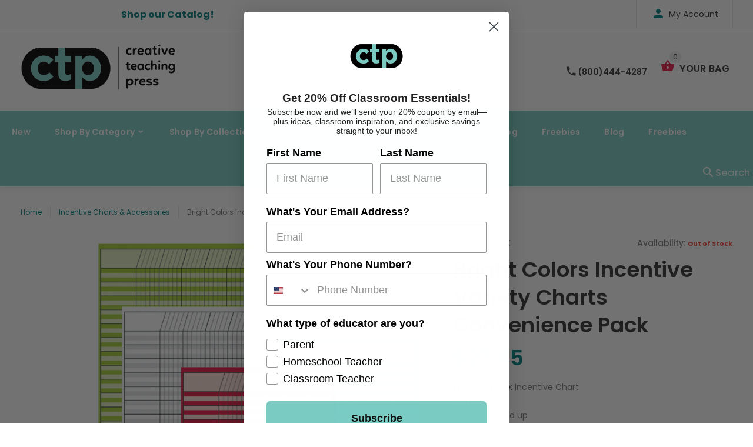

--- FILE ---
content_type: text/html; charset=utf-8
request_url: https://www.creativeteaching.com/collections/incentive-charts-accessories/products/bright-colors-incentive-variety-charts-convenience-pack-1
body_size: 28876
content:
<!doctype html>
<!--[if lt IE 7]><html class="no-js lt-ie9 lt-ie8 lt-ie7" lang="en"> <![endif]-->
<!--[if IE 7]><html class="no-js lt-ie9 lt-ie8" lang="en"> <![endif]-->
<!--[if IE 8]><html class="no-js lt-ie9" lang="en"> <![endif]-->
<!--[if IE 9 ]><html class="ie9 no-js"> <![endif]-->
<!--[if (gt IE 9)|!(IE)]><!--> <html class="no-js"> <!--<![endif]-->
<head>
















  
    















  


  <!-- v1.0.8 -->
  <!-- Basic page needs ================================================== -->
  <meta charset="utf-8">
  <meta http-equiv="X-UA-Compatible" content="IE=edge,chrome=1">
  <meta name="viewport" content="width=device-width,initial-scale=1">
  <meta name="theme-color" content="#7accc3">
  <meta name="keywords" content="Shopify Template" />
  <meta name="author" content="etheme.com">
  <link rel="canonical" href="https://www.creativeteaching.com/products/bright-colors-incentive-variety-charts-convenience-pack-1"><link rel="shortcut icon" href="//www.creativeteaching.com/cdn/shop/t/14/assets/favicon.png?v=72481754027781814431647551464" type="image/x-icon" /><!-- Title and description ================================================== -->
  
  <title>
    Bright Colors Incentive Variety Charts Convenience Pack
    
    
    
      &ndash; Creative Teaching Press
    
  </title><meta name="description" content="Students will take pride in keeping track of their progress with any of the colorful charts in this pack! Each chart has space for 35 student names and 20 assignments. Incentive Chart 5-Pack includes: CTP 5103 White CTP 5105 Turquoise CTP 5049 Poppy Red CTP 5147 Slate Gray CTP 5151 Lime Green Charts measures 17&quot; x 22&quot;."><meta name="timezone" content="US/Central"><!-- Social meta ================================================== -->

  <meta property="og:type" content="product">
  <meta property="og:title" content="Bright Colors Incentive Variety Charts Convenience Pack">
  <meta property="og:url" content="https://www.creativeteaching.com/products/bright-colors-incentive-variety-charts-convenience-pack-1">
  
  <meta property="og:image" content="http://www.creativeteaching.com/cdn/shop/files/0974_grande.jpg?v=1767804752">
  <meta property="og:image:secure_url" content="https://www.creativeteaching.com/cdn/shop/files/0974_grande.jpg?v=1767804752">
  
  <meta property="og:price:amount" content="27.45">
  <meta property="og:price:currency" content="USD">



  <meta property="og:description" content="Students will take pride in keeping track of their progress with any of the colorful charts in this pack! Each chart has space for 35 student names and 20 assignments. Incentive Chart 5-Pack includes: CTP 5103 White CTP 5105 Turquoise CTP 5049 Poppy Red CTP 5147 Slate Gray CTP 5151 Lime Green Charts measures 17&quot; x 22&quot;.">


<meta property="og:site_name" content="Creative Teaching Press">



  <meta name="twitter:card" content="summary">




  <meta name="twitter:title" content="Bright Colors Incentive Variety Charts Convenience Pack">
  <meta name="twitter:description" content="Students will take pride in keeping track of their progress with any of the colorful charts in this pack! Each chart has space for 35 student names and 20 assignments.  Incentive Chart 5-Pack includes">
  <meta name="twitter:image" content="https://www.creativeteaching.com/cdn/shop/files/0974_large.jpg?v=1767804752">
  <meta name="twitter:image:width" content="480">
  <meta name="twitter:image:height" content="480">
<!-- Helpers ================================================== -->

  <!-- CSS ================================================== -->
  <link href="https://fonts.googleapis.com/css?family=Poppins:100,200,300,400,500,600,700,800,900" rel="stylesheet">
  <link rel="stylesheet" href="https://cdnjs.cloudflare.com/ajax/libs/animate.css/3.7.2/animate.min.css"><link href="//www.creativeteaching.com/cdn/shop/t/14/assets/bootstrap.css?v=118827393485362906511647551150" rel="stylesheet" type="text/css" media="all" />
<link href="//www.creativeteaching.com/cdn/shop/t/14/assets/fontstyle.css?v=116177709830634153681647551472" rel="stylesheet" type="text/css" media="all" />
<link href="//www.creativeteaching.com/cdn/shop/t/14/assets/slick.min.css?v=50001471619190811031647551510" rel="stylesheet" type="text/css" media="all" />





<link href="//www.creativeteaching.com/cdn/shop/t/14/assets/style.scss.css?v=161761762369401148541734904160" rel="stylesheet" type="text/css" media="all" />
<script src="//www.creativeteaching.com/cdn/shop/t/14/assets/jquery-2.1.4.min.js?v=146653844047132007351647551478" type="text/javascript"></script>

  <!-- Header hook for plugins ================================================== -->
  <script>window.performance && window.performance.mark && window.performance.mark('shopify.content_for_header.start');</script><meta name="google-site-verification" content="RD_NrMxm1DVromKF9uL0lZPkr-xHnRir7d9g3FdRJ7o">
<meta id="shopify-digital-wallet" name="shopify-digital-wallet" content="/21369235/digital_wallets/dialog">
<meta name="shopify-checkout-api-token" content="ac4d4c6c11957dcc93fc3220c6ca46cd">
<meta id="in-context-paypal-metadata" data-shop-id="21369235" data-venmo-supported="false" data-environment="production" data-locale="en_US" data-paypal-v4="true" data-currency="USD">
<link rel="alternate" type="application/json+oembed" href="https://www.creativeteaching.com/products/bright-colors-incentive-variety-charts-convenience-pack-1.oembed">
<script async="async" src="/checkouts/internal/preloads.js?locale=en-US"></script>
<link rel="preconnect" href="https://shop.app" crossorigin="anonymous">
<script async="async" src="https://shop.app/checkouts/internal/preloads.js?locale=en-US&shop_id=21369235" crossorigin="anonymous"></script>
<script id="apple-pay-shop-capabilities" type="application/json">{"shopId":21369235,"countryCode":"US","currencyCode":"USD","merchantCapabilities":["supports3DS"],"merchantId":"gid:\/\/shopify\/Shop\/21369235","merchantName":"Creative Teaching Press","requiredBillingContactFields":["postalAddress","email","phone"],"requiredShippingContactFields":["postalAddress","email","phone"],"shippingType":"shipping","supportedNetworks":["visa","masterCard","amex","discover","elo","jcb"],"total":{"type":"pending","label":"Creative Teaching Press","amount":"1.00"},"shopifyPaymentsEnabled":true,"supportsSubscriptions":true}</script>
<script id="shopify-features" type="application/json">{"accessToken":"ac4d4c6c11957dcc93fc3220c6ca46cd","betas":["rich-media-storefront-analytics"],"domain":"www.creativeteaching.com","predictiveSearch":true,"shopId":21369235,"locale":"en"}</script>
<script>var Shopify = Shopify || {};
Shopify.shop = "creative-teaching-press.myshopify.com";
Shopify.locale = "en";
Shopify.currency = {"active":"USD","rate":"1.0"};
Shopify.country = "US";
Shopify.theme = {"name":"ctp blue - 3-22 update","id":120770363427,"schema_name":"MyShop","schema_version":"1.0.5","theme_store_id":null,"role":"main"};
Shopify.theme.handle = "null";
Shopify.theme.style = {"id":null,"handle":null};
Shopify.cdnHost = "www.creativeteaching.com/cdn";
Shopify.routes = Shopify.routes || {};
Shopify.routes.root = "/";</script>
<script type="module">!function(o){(o.Shopify=o.Shopify||{}).modules=!0}(window);</script>
<script>!function(o){function n(){var o=[];function n(){o.push(Array.prototype.slice.apply(arguments))}return n.q=o,n}var t=o.Shopify=o.Shopify||{};t.loadFeatures=n(),t.autoloadFeatures=n()}(window);</script>
<script>
  window.ShopifyPay = window.ShopifyPay || {};
  window.ShopifyPay.apiHost = "shop.app\/pay";
  window.ShopifyPay.redirectState = null;
</script>
<script id="shop-js-analytics" type="application/json">{"pageType":"product"}</script>
<script defer="defer" async type="module" src="//www.creativeteaching.com/cdn/shopifycloud/shop-js/modules/v2/client.init-shop-cart-sync_BN7fPSNr.en.esm.js"></script>
<script defer="defer" async type="module" src="//www.creativeteaching.com/cdn/shopifycloud/shop-js/modules/v2/chunk.common_Cbph3Kss.esm.js"></script>
<script defer="defer" async type="module" src="//www.creativeteaching.com/cdn/shopifycloud/shop-js/modules/v2/chunk.modal_DKumMAJ1.esm.js"></script>
<script type="module">
  await import("//www.creativeteaching.com/cdn/shopifycloud/shop-js/modules/v2/client.init-shop-cart-sync_BN7fPSNr.en.esm.js");
await import("//www.creativeteaching.com/cdn/shopifycloud/shop-js/modules/v2/chunk.common_Cbph3Kss.esm.js");
await import("//www.creativeteaching.com/cdn/shopifycloud/shop-js/modules/v2/chunk.modal_DKumMAJ1.esm.js");

  window.Shopify.SignInWithShop?.initShopCartSync?.({"fedCMEnabled":true,"windoidEnabled":true});

</script>
<script>
  window.Shopify = window.Shopify || {};
  if (!window.Shopify.featureAssets) window.Shopify.featureAssets = {};
  window.Shopify.featureAssets['shop-js'] = {"shop-cart-sync":["modules/v2/client.shop-cart-sync_CJVUk8Jm.en.esm.js","modules/v2/chunk.common_Cbph3Kss.esm.js","modules/v2/chunk.modal_DKumMAJ1.esm.js"],"init-fed-cm":["modules/v2/client.init-fed-cm_7Fvt41F4.en.esm.js","modules/v2/chunk.common_Cbph3Kss.esm.js","modules/v2/chunk.modal_DKumMAJ1.esm.js"],"init-shop-email-lookup-coordinator":["modules/v2/client.init-shop-email-lookup-coordinator_Cc088_bR.en.esm.js","modules/v2/chunk.common_Cbph3Kss.esm.js","modules/v2/chunk.modal_DKumMAJ1.esm.js"],"init-windoid":["modules/v2/client.init-windoid_hPopwJRj.en.esm.js","modules/v2/chunk.common_Cbph3Kss.esm.js","modules/v2/chunk.modal_DKumMAJ1.esm.js"],"shop-button":["modules/v2/client.shop-button_B0jaPSNF.en.esm.js","modules/v2/chunk.common_Cbph3Kss.esm.js","modules/v2/chunk.modal_DKumMAJ1.esm.js"],"shop-cash-offers":["modules/v2/client.shop-cash-offers_DPIskqss.en.esm.js","modules/v2/chunk.common_Cbph3Kss.esm.js","modules/v2/chunk.modal_DKumMAJ1.esm.js"],"shop-toast-manager":["modules/v2/client.shop-toast-manager_CK7RT69O.en.esm.js","modules/v2/chunk.common_Cbph3Kss.esm.js","modules/v2/chunk.modal_DKumMAJ1.esm.js"],"init-shop-cart-sync":["modules/v2/client.init-shop-cart-sync_BN7fPSNr.en.esm.js","modules/v2/chunk.common_Cbph3Kss.esm.js","modules/v2/chunk.modal_DKumMAJ1.esm.js"],"init-customer-accounts-sign-up":["modules/v2/client.init-customer-accounts-sign-up_CfPf4CXf.en.esm.js","modules/v2/client.shop-login-button_DeIztwXF.en.esm.js","modules/v2/chunk.common_Cbph3Kss.esm.js","modules/v2/chunk.modal_DKumMAJ1.esm.js"],"pay-button":["modules/v2/client.pay-button_CgIwFSYN.en.esm.js","modules/v2/chunk.common_Cbph3Kss.esm.js","modules/v2/chunk.modal_DKumMAJ1.esm.js"],"init-customer-accounts":["modules/v2/client.init-customer-accounts_DQ3x16JI.en.esm.js","modules/v2/client.shop-login-button_DeIztwXF.en.esm.js","modules/v2/chunk.common_Cbph3Kss.esm.js","modules/v2/chunk.modal_DKumMAJ1.esm.js"],"avatar":["modules/v2/client.avatar_BTnouDA3.en.esm.js"],"init-shop-for-new-customer-accounts":["modules/v2/client.init-shop-for-new-customer-accounts_CsZy_esa.en.esm.js","modules/v2/client.shop-login-button_DeIztwXF.en.esm.js","modules/v2/chunk.common_Cbph3Kss.esm.js","modules/v2/chunk.modal_DKumMAJ1.esm.js"],"shop-follow-button":["modules/v2/client.shop-follow-button_BRMJjgGd.en.esm.js","modules/v2/chunk.common_Cbph3Kss.esm.js","modules/v2/chunk.modal_DKumMAJ1.esm.js"],"checkout-modal":["modules/v2/client.checkout-modal_B9Drz_yf.en.esm.js","modules/v2/chunk.common_Cbph3Kss.esm.js","modules/v2/chunk.modal_DKumMAJ1.esm.js"],"shop-login-button":["modules/v2/client.shop-login-button_DeIztwXF.en.esm.js","modules/v2/chunk.common_Cbph3Kss.esm.js","modules/v2/chunk.modal_DKumMAJ1.esm.js"],"lead-capture":["modules/v2/client.lead-capture_DXYzFM3R.en.esm.js","modules/v2/chunk.common_Cbph3Kss.esm.js","modules/v2/chunk.modal_DKumMAJ1.esm.js"],"shop-login":["modules/v2/client.shop-login_CA5pJqmO.en.esm.js","modules/v2/chunk.common_Cbph3Kss.esm.js","modules/v2/chunk.modal_DKumMAJ1.esm.js"],"payment-terms":["modules/v2/client.payment-terms_BxzfvcZJ.en.esm.js","modules/v2/chunk.common_Cbph3Kss.esm.js","modules/v2/chunk.modal_DKumMAJ1.esm.js"]};
</script>
<script>(function() {
  var isLoaded = false;
  function asyncLoad() {
    if (isLoaded) return;
    isLoaded = true;
    var urls = ["https:\/\/s3-us-west-2.amazonaws.com\/da-restock\/da-restock.js?shop=creative-teaching-press.myshopify.com","https:\/\/assets1.adroll.com\/shopify\/latest\/j\/shopify_rolling_bootstrap_v2.js?adroll_adv_id=7NCUL26FYZDVTAIGTFII24\u0026adroll_pix_id=SLNGRFFLJVDWPCQMWLBCHS\u0026shop=creative-teaching-press.myshopify.com","https:\/\/static.klaviyo.com\/onsite\/js\/klaviyo.js?company_id=RS8DVg\u0026shop=creative-teaching-press.myshopify.com","https:\/\/static.klaviyo.com\/onsite\/js\/klaviyo.js?company_id=RS8DVg\u0026shop=creative-teaching-press.myshopify.com"];
    for (var i = 0; i < urls.length; i++) {
      var s = document.createElement('script');
      s.type = 'text/javascript';
      s.async = true;
      s.src = urls[i];
      var x = document.getElementsByTagName('script')[0];
      x.parentNode.insertBefore(s, x);
    }
  };
  if(window.attachEvent) {
    window.attachEvent('onload', asyncLoad);
  } else {
    window.addEventListener('load', asyncLoad, false);
  }
})();</script>
<script id="__st">var __st={"a":21369235,"offset":-28800,"reqid":"3590db95-1c59-40a0-be39-6e761260d0c5-1769728053","pageurl":"www.creativeteaching.com\/collections\/incentive-charts-accessories\/products\/bright-colors-incentive-variety-charts-convenience-pack-1","u":"404a26289766","p":"product","rtyp":"product","rid":6553812795427};</script>
<script>window.ShopifyPaypalV4VisibilityTracking = true;</script>
<script id="captcha-bootstrap">!function(){'use strict';const t='contact',e='account',n='new_comment',o=[[t,t],['blogs',n],['comments',n],[t,'customer']],c=[[e,'customer_login'],[e,'guest_login'],[e,'recover_customer_password'],[e,'create_customer']],r=t=>t.map((([t,e])=>`form[action*='/${t}']:not([data-nocaptcha='true']) input[name='form_type'][value='${e}']`)).join(','),a=t=>()=>t?[...document.querySelectorAll(t)].map((t=>t.form)):[];function s(){const t=[...o],e=r(t);return a(e)}const i='password',u='form_key',d=['recaptcha-v3-token','g-recaptcha-response','h-captcha-response',i],f=()=>{try{return window.sessionStorage}catch{return}},m='__shopify_v',_=t=>t.elements[u];function p(t,e,n=!1){try{const o=window.sessionStorage,c=JSON.parse(o.getItem(e)),{data:r}=function(t){const{data:e,action:n}=t;return t[m]||n?{data:e,action:n}:{data:t,action:n}}(c);for(const[e,n]of Object.entries(r))t.elements[e]&&(t.elements[e].value=n);n&&o.removeItem(e)}catch(o){console.error('form repopulation failed',{error:o})}}const l='form_type',E='cptcha';function T(t){t.dataset[E]=!0}const w=window,h=w.document,L='Shopify',v='ce_forms',y='captcha';let A=!1;((t,e)=>{const n=(g='f06e6c50-85a8-45c8-87d0-21a2b65856fe',I='https://cdn.shopify.com/shopifycloud/storefront-forms-hcaptcha/ce_storefront_forms_captcha_hcaptcha.v1.5.2.iife.js',D={infoText:'Protected by hCaptcha',privacyText:'Privacy',termsText:'Terms'},(t,e,n)=>{const o=w[L][v],c=o.bindForm;if(c)return c(t,g,e,D).then(n);var r;o.q.push([[t,g,e,D],n]),r=I,A||(h.body.append(Object.assign(h.createElement('script'),{id:'captcha-provider',async:!0,src:r})),A=!0)});var g,I,D;w[L]=w[L]||{},w[L][v]=w[L][v]||{},w[L][v].q=[],w[L][y]=w[L][y]||{},w[L][y].protect=function(t,e){n(t,void 0,e),T(t)},Object.freeze(w[L][y]),function(t,e,n,w,h,L){const[v,y,A,g]=function(t,e,n){const i=e?o:[],u=t?c:[],d=[...i,...u],f=r(d),m=r(i),_=r(d.filter((([t,e])=>n.includes(e))));return[a(f),a(m),a(_),s()]}(w,h,L),I=t=>{const e=t.target;return e instanceof HTMLFormElement?e:e&&e.form},D=t=>v().includes(t);t.addEventListener('submit',(t=>{const e=I(t);if(!e)return;const n=D(e)&&!e.dataset.hcaptchaBound&&!e.dataset.recaptchaBound,o=_(e),c=g().includes(e)&&(!o||!o.value);(n||c)&&t.preventDefault(),c&&!n&&(function(t){try{if(!f())return;!function(t){const e=f();if(!e)return;const n=_(t);if(!n)return;const o=n.value;o&&e.removeItem(o)}(t);const e=Array.from(Array(32),(()=>Math.random().toString(36)[2])).join('');!function(t,e){_(t)||t.append(Object.assign(document.createElement('input'),{type:'hidden',name:u})),t.elements[u].value=e}(t,e),function(t,e){const n=f();if(!n)return;const o=[...t.querySelectorAll(`input[type='${i}']`)].map((({name:t})=>t)),c=[...d,...o],r={};for(const[a,s]of new FormData(t).entries())c.includes(a)||(r[a]=s);n.setItem(e,JSON.stringify({[m]:1,action:t.action,data:r}))}(t,e)}catch(e){console.error('failed to persist form',e)}}(e),e.submit())}));const S=(t,e)=>{t&&!t.dataset[E]&&(n(t,e.some((e=>e===t))),T(t))};for(const o of['focusin','change'])t.addEventListener(o,(t=>{const e=I(t);D(e)&&S(e,y())}));const B=e.get('form_key'),M=e.get(l),P=B&&M;t.addEventListener('DOMContentLoaded',(()=>{const t=y();if(P)for(const e of t)e.elements[l].value===M&&p(e,B);[...new Set([...A(),...v().filter((t=>'true'===t.dataset.shopifyCaptcha))])].forEach((e=>S(e,t)))}))}(h,new URLSearchParams(w.location.search),n,t,e,['guest_login'])})(!0,!0)}();</script>
<script integrity="sha256-4kQ18oKyAcykRKYeNunJcIwy7WH5gtpwJnB7kiuLZ1E=" data-source-attribution="shopify.loadfeatures" defer="defer" src="//www.creativeteaching.com/cdn/shopifycloud/storefront/assets/storefront/load_feature-a0a9edcb.js" crossorigin="anonymous"></script>
<script crossorigin="anonymous" defer="defer" src="//www.creativeteaching.com/cdn/shopifycloud/storefront/assets/shopify_pay/storefront-65b4c6d7.js?v=20250812"></script>
<script data-source-attribution="shopify.dynamic_checkout.dynamic.init">var Shopify=Shopify||{};Shopify.PaymentButton=Shopify.PaymentButton||{isStorefrontPortableWallets:!0,init:function(){window.Shopify.PaymentButton.init=function(){};var t=document.createElement("script");t.src="https://www.creativeteaching.com/cdn/shopifycloud/portable-wallets/latest/portable-wallets.en.js",t.type="module",document.head.appendChild(t)}};
</script>
<script data-source-attribution="shopify.dynamic_checkout.buyer_consent">
  function portableWalletsHideBuyerConsent(e){var t=document.getElementById("shopify-buyer-consent"),n=document.getElementById("shopify-subscription-policy-button");t&&n&&(t.classList.add("hidden"),t.setAttribute("aria-hidden","true"),n.removeEventListener("click",e))}function portableWalletsShowBuyerConsent(e){var t=document.getElementById("shopify-buyer-consent"),n=document.getElementById("shopify-subscription-policy-button");t&&n&&(t.classList.remove("hidden"),t.removeAttribute("aria-hidden"),n.addEventListener("click",e))}window.Shopify?.PaymentButton&&(window.Shopify.PaymentButton.hideBuyerConsent=portableWalletsHideBuyerConsent,window.Shopify.PaymentButton.showBuyerConsent=portableWalletsShowBuyerConsent);
</script>
<script data-source-attribution="shopify.dynamic_checkout.cart.bootstrap">document.addEventListener("DOMContentLoaded",(function(){function t(){return document.querySelector("shopify-accelerated-checkout-cart, shopify-accelerated-checkout")}if(t())Shopify.PaymentButton.init();else{new MutationObserver((function(e,n){t()&&(Shopify.PaymentButton.init(),n.disconnect())})).observe(document.body,{childList:!0,subtree:!0})}}));
</script>
<link id="shopify-accelerated-checkout-styles" rel="stylesheet" media="screen" href="https://www.creativeteaching.com/cdn/shopifycloud/portable-wallets/latest/accelerated-checkout-backwards-compat.css" crossorigin="anonymous">
<style id="shopify-accelerated-checkout-cart">
        #shopify-buyer-consent {
  margin-top: 1em;
  display: inline-block;
  width: 100%;
}

#shopify-buyer-consent.hidden {
  display: none;
}

#shopify-subscription-policy-button {
  background: none;
  border: none;
  padding: 0;
  text-decoration: underline;
  font-size: inherit;
  cursor: pointer;
}

#shopify-subscription-policy-button::before {
  box-shadow: none;
}

      </style>
<link rel="stylesheet" media="screen" href="//www.creativeteaching.com/cdn/shop/t/14/compiled_assets/styles.css?v=9077">
<script>window.performance && window.performance.mark && window.performance.mark('shopify.content_for_header.end');</script>
  <script>    
    var shop_url = 'https://www.creativeteaching.com',
    	money_format = '${{amount}}',
        color_with_border = 'white',
        colors_value = ',white: #ffffff,red: #ff0000,black: #000000,blue: #0000ff,green: #00ff00,purple: #800080,silver: #c0c0c0,brown: #7b3f00,light-brown: #feb035,dark-turquoise: #23cddc,orange: #fe9001,tan: #eacea7,violet: #ee82ee,pink: #ffc0cb,grey: #808080,yellow: #ffff00,',
    	texture_obj = function(){return JSON.parse('{"Material 1":"//www.creativeteaching.com/cdn/shop/t/14/assets/filter_color1.png?v=127701599467101781271647551465","Material 2":"//www.creativeteaching.com/cdn/shop/t/14/assets/filter_color2.png?v=55733946991002248111647551466"}');
    }
    texture_obj = texture_obj();
          
    var addtocart_text = '<span class="icon icon-shopping_basket"></span> ADD TO CART',
    	unavailable_text = 'Sold Out',
        addedhtml_text = '<span class="icon icon-shopping_basket"></span> ADDED',
        errorhtml_text = '<span class="icon icon-shopping_basket"></span> LIMIT PRODUCTS',
        wait_text = '<span class="icon icon-shopping_basket"></span> WAIT';
        
    var set_day = 'Day',
        set_hour = 'Hrs',
        set_minute = 'Min',
        set_second = 'Sec';
        
    var mobile_menu_close = 'Close',
    	mobile_menu_back = 'Back'
  </script>
  
  <style>
    [data-rating="0.0"]{
      display:none !important;
    }
  </style>
  

<script>
  var ccpop = document.cookie.replace(/(?:(?:^|.*;\s*)ccpop\s*\=\s*([^;]*).*$)|^.*$/, "$1");
  function iOS() {
    return [
      'iPad Simulator',
      'iPhone Simulator',
      'iPod Simulator',
      'iPad',
      'iPhone',
      'iPod'
    ].includes(navigator.platform)
    // iPad on iOS 13 detection
    || (navigator.userAgent.includes("Mac") && "ontouchend" in document)
  }
  function closeLowerPopup(){
     $('.lower-popup').fadeOut();
    
    var popupExp = new Date(new Date().setFullYear(new Date().getFullYear() + 1)).toUTCString();
    document.cookie = "ccpop=1;path=/;expires=" + popupExp + ";";
    document.querySelector('body').classList.remove('cc_pop');
  }
</script>

  <script>
    setTimeout(function(){
      if (iOS() && !ccpop){
        document.querySelector('body').classList.add('cc_pop');
        var cc_pop = document.querySelector('.lower-popup');
        if (cc_pop) cc_pop.style.display = "flex";
      } 
    },2000)
  </script>
 
  
  <div class="lower-popup">
   <div class="text">Curate your classroom with our iOS app</div>
    <div class="app-link"><a href="https://apps.apple.com/us/app/curated-classroom/id1580044445" style="height: 75px;" target="_blank"><img src="https://tools.applemediaservices.com/api/badges/download-on-the-app-store/black/en-us?size=250x83&amp;releaseDate=1539820800&h=3686a66ff355c54a73e8f4cdac690463" alt="Download on the App Store" style="border-radius: 13px; "></a></div>
    <div class="close">
      <button onClick="closeLowerPopup();"><span class="icon icon-close"/></button>
    </div>
  </div> 
  
 
  <meta name="google-site-verification" content="RD_NrMxm1DVromKF9uL0lZPkr-xHnRir7d9g3FdRJ7o" />
  <script src="https://www.google.com/recaptcha/api.js" async defer></script>

<!-- Hotjar Tracking Code for Creative Teaching Press -->
<script>
    (function(h,o,t,j,a,r){
        h.hj=h.hj||function(){(h.hj.q=h.hj.q||[]).push(arguments)};
        h._hjSettings={hjid:6474698,hjsv:6};
        a=o.getElementsByTagName('head')[0];
        r=o.createElement('script');r.async=1;
        r.src=t+h._hjSettings.hjid+j+h._hjSettings.hjsv;
        a.appendChild(r);
    })(window,document,'https://static.hotjar.com/c/hotjar-','.js?sv=');
</script>

<link href="https://monorail-edge.shopifysvc.com" rel="dns-prefetch">
<script>(function(){if ("sendBeacon" in navigator && "performance" in window) {try {var session_token_from_headers = performance.getEntriesByType('navigation')[0].serverTiming.find(x => x.name == '_s').description;} catch {var session_token_from_headers = undefined;}var session_cookie_matches = document.cookie.match(/_shopify_s=([^;]*)/);var session_token_from_cookie = session_cookie_matches && session_cookie_matches.length === 2 ? session_cookie_matches[1] : "";var session_token = session_token_from_headers || session_token_from_cookie || "";function handle_abandonment_event(e) {var entries = performance.getEntries().filter(function(entry) {return /monorail-edge.shopifysvc.com/.test(entry.name);});if (!window.abandonment_tracked && entries.length === 0) {window.abandonment_tracked = true;var currentMs = Date.now();var navigation_start = performance.timing.navigationStart;var payload = {shop_id: 21369235,url: window.location.href,navigation_start,duration: currentMs - navigation_start,session_token,page_type: "product"};window.navigator.sendBeacon("https://monorail-edge.shopifysvc.com/v1/produce", JSON.stringify({schema_id: "online_store_buyer_site_abandonment/1.1",payload: payload,metadata: {event_created_at_ms: currentMs,event_sent_at_ms: currentMs}}));}}window.addEventListener('pagehide', handle_abandonment_event);}}());</script>
<script id="web-pixels-manager-setup">(function e(e,d,r,n,o){if(void 0===o&&(o={}),!Boolean(null===(a=null===(i=window.Shopify)||void 0===i?void 0:i.analytics)||void 0===a?void 0:a.replayQueue)){var i,a;window.Shopify=window.Shopify||{};var t=window.Shopify;t.analytics=t.analytics||{};var s=t.analytics;s.replayQueue=[],s.publish=function(e,d,r){return s.replayQueue.push([e,d,r]),!0};try{self.performance.mark("wpm:start")}catch(e){}var l=function(){var e={modern:/Edge?\/(1{2}[4-9]|1[2-9]\d|[2-9]\d{2}|\d{4,})\.\d+(\.\d+|)|Firefox\/(1{2}[4-9]|1[2-9]\d|[2-9]\d{2}|\d{4,})\.\d+(\.\d+|)|Chrom(ium|e)\/(9{2}|\d{3,})\.\d+(\.\d+|)|(Maci|X1{2}).+ Version\/(15\.\d+|(1[6-9]|[2-9]\d|\d{3,})\.\d+)([,.]\d+|)( \(\w+\)|)( Mobile\/\w+|) Safari\/|Chrome.+OPR\/(9{2}|\d{3,})\.\d+\.\d+|(CPU[ +]OS|iPhone[ +]OS|CPU[ +]iPhone|CPU IPhone OS|CPU iPad OS)[ +]+(15[._]\d+|(1[6-9]|[2-9]\d|\d{3,})[._]\d+)([._]\d+|)|Android:?[ /-](13[3-9]|1[4-9]\d|[2-9]\d{2}|\d{4,})(\.\d+|)(\.\d+|)|Android.+Firefox\/(13[5-9]|1[4-9]\d|[2-9]\d{2}|\d{4,})\.\d+(\.\d+|)|Android.+Chrom(ium|e)\/(13[3-9]|1[4-9]\d|[2-9]\d{2}|\d{4,})\.\d+(\.\d+|)|SamsungBrowser\/([2-9]\d|\d{3,})\.\d+/,legacy:/Edge?\/(1[6-9]|[2-9]\d|\d{3,})\.\d+(\.\d+|)|Firefox\/(5[4-9]|[6-9]\d|\d{3,})\.\d+(\.\d+|)|Chrom(ium|e)\/(5[1-9]|[6-9]\d|\d{3,})\.\d+(\.\d+|)([\d.]+$|.*Safari\/(?![\d.]+ Edge\/[\d.]+$))|(Maci|X1{2}).+ Version\/(10\.\d+|(1[1-9]|[2-9]\d|\d{3,})\.\d+)([,.]\d+|)( \(\w+\)|)( Mobile\/\w+|) Safari\/|Chrome.+OPR\/(3[89]|[4-9]\d|\d{3,})\.\d+\.\d+|(CPU[ +]OS|iPhone[ +]OS|CPU[ +]iPhone|CPU IPhone OS|CPU iPad OS)[ +]+(10[._]\d+|(1[1-9]|[2-9]\d|\d{3,})[._]\d+)([._]\d+|)|Android:?[ /-](13[3-9]|1[4-9]\d|[2-9]\d{2}|\d{4,})(\.\d+|)(\.\d+|)|Mobile Safari.+OPR\/([89]\d|\d{3,})\.\d+\.\d+|Android.+Firefox\/(13[5-9]|1[4-9]\d|[2-9]\d{2}|\d{4,})\.\d+(\.\d+|)|Android.+Chrom(ium|e)\/(13[3-9]|1[4-9]\d|[2-9]\d{2}|\d{4,})\.\d+(\.\d+|)|Android.+(UC? ?Browser|UCWEB|U3)[ /]?(15\.([5-9]|\d{2,})|(1[6-9]|[2-9]\d|\d{3,})\.\d+)\.\d+|SamsungBrowser\/(5\.\d+|([6-9]|\d{2,})\.\d+)|Android.+MQ{2}Browser\/(14(\.(9|\d{2,})|)|(1[5-9]|[2-9]\d|\d{3,})(\.\d+|))(\.\d+|)|K[Aa][Ii]OS\/(3\.\d+|([4-9]|\d{2,})\.\d+)(\.\d+|)/},d=e.modern,r=e.legacy,n=navigator.userAgent;return n.match(d)?"modern":n.match(r)?"legacy":"unknown"}(),u="modern"===l?"modern":"legacy",c=(null!=n?n:{modern:"",legacy:""})[u],f=function(e){return[e.baseUrl,"/wpm","/b",e.hashVersion,"modern"===e.buildTarget?"m":"l",".js"].join("")}({baseUrl:d,hashVersion:r,buildTarget:u}),m=function(e){var d=e.version,r=e.bundleTarget,n=e.surface,o=e.pageUrl,i=e.monorailEndpoint;return{emit:function(e){var a=e.status,t=e.errorMsg,s=(new Date).getTime(),l=JSON.stringify({metadata:{event_sent_at_ms:s},events:[{schema_id:"web_pixels_manager_load/3.1",payload:{version:d,bundle_target:r,page_url:o,status:a,surface:n,error_msg:t},metadata:{event_created_at_ms:s}}]});if(!i)return console&&console.warn&&console.warn("[Web Pixels Manager] No Monorail endpoint provided, skipping logging."),!1;try{return self.navigator.sendBeacon.bind(self.navigator)(i,l)}catch(e){}var u=new XMLHttpRequest;try{return u.open("POST",i,!0),u.setRequestHeader("Content-Type","text/plain"),u.send(l),!0}catch(e){return console&&console.warn&&console.warn("[Web Pixels Manager] Got an unhandled error while logging to Monorail."),!1}}}}({version:r,bundleTarget:l,surface:e.surface,pageUrl:self.location.href,monorailEndpoint:e.monorailEndpoint});try{o.browserTarget=l,function(e){var d=e.src,r=e.async,n=void 0===r||r,o=e.onload,i=e.onerror,a=e.sri,t=e.scriptDataAttributes,s=void 0===t?{}:t,l=document.createElement("script"),u=document.querySelector("head"),c=document.querySelector("body");if(l.async=n,l.src=d,a&&(l.integrity=a,l.crossOrigin="anonymous"),s)for(var f in s)if(Object.prototype.hasOwnProperty.call(s,f))try{l.dataset[f]=s[f]}catch(e){}if(o&&l.addEventListener("load",o),i&&l.addEventListener("error",i),u)u.appendChild(l);else{if(!c)throw new Error("Did not find a head or body element to append the script");c.appendChild(l)}}({src:f,async:!0,onload:function(){if(!function(){var e,d;return Boolean(null===(d=null===(e=window.Shopify)||void 0===e?void 0:e.analytics)||void 0===d?void 0:d.initialized)}()){var d=window.webPixelsManager.init(e)||void 0;if(d){var r=window.Shopify.analytics;r.replayQueue.forEach((function(e){var r=e[0],n=e[1],o=e[2];d.publishCustomEvent(r,n,o)})),r.replayQueue=[],r.publish=d.publishCustomEvent,r.visitor=d.visitor,r.initialized=!0}}},onerror:function(){return m.emit({status:"failed",errorMsg:"".concat(f," has failed to load")})},sri:function(e){var d=/^sha384-[A-Za-z0-9+/=]+$/;return"string"==typeof e&&d.test(e)}(c)?c:"",scriptDataAttributes:o}),m.emit({status:"loading"})}catch(e){m.emit({status:"failed",errorMsg:(null==e?void 0:e.message)||"Unknown error"})}}})({shopId: 21369235,storefrontBaseUrl: "https://www.creativeteaching.com",extensionsBaseUrl: "https://extensions.shopifycdn.com/cdn/shopifycloud/web-pixels-manager",monorailEndpoint: "https://monorail-edge.shopifysvc.com/unstable/produce_batch",surface: "storefront-renderer",enabledBetaFlags: ["2dca8a86"],webPixelsConfigList: [{"id":"729808931","configuration":"{\"config\":\"{\\\"google_tag_ids\\\":[\\\"AW-17807283215\\\",\\\"GT-T5JX3LF5\\\"],\\\"target_country\\\":\\\"ZZ\\\",\\\"gtag_events\\\":[{\\\"type\\\":\\\"begin_checkout\\\",\\\"action_label\\\":\\\"AW-17807283215\\\/r2CkCMzXr98bEI-olqtC\\\"},{\\\"type\\\":\\\"search\\\",\\\"action_label\\\":\\\"AW-17807283215\\\/kJilCIzZr98bEI-olqtC\\\"},{\\\"type\\\":\\\"view_item\\\",\\\"action_label\\\":[\\\"AW-17807283215\\\/-ZSwCInZr98bEI-olqtC\\\",\\\"MC-B5KED56K0T\\\"]},{\\\"type\\\":\\\"purchase\\\",\\\"action_label\\\":[\\\"AW-17807283215\\\/pzvZCMnXr98bEI-olqtC\\\",\\\"MC-B5KED56K0T\\\"]},{\\\"type\\\":\\\"page_view\\\",\\\"action_label\\\":[\\\"AW-17807283215\\\/ZBGKCI7Yr98bEI-olqtC\\\",\\\"MC-B5KED56K0T\\\"]},{\\\"type\\\":\\\"add_payment_info\\\",\\\"action_label\\\":\\\"AW-17807283215\\\/lKL7CI_Zr98bEI-olqtC\\\"},{\\\"type\\\":\\\"add_to_cart\\\",\\\"action_label\\\":\\\"AW-17807283215\\\/8xgqCM_Xr98bEI-olqtC\\\"}],\\\"enable_monitoring_mode\\\":false}\"}","eventPayloadVersion":"v1","runtimeContext":"OPEN","scriptVersion":"b2a88bafab3e21179ed38636efcd8a93","type":"APP","apiClientId":1780363,"privacyPurposes":[],"dataSharingAdjustments":{"protectedCustomerApprovalScopes":["read_customer_address","read_customer_email","read_customer_name","read_customer_personal_data","read_customer_phone"]}},{"id":"715751459","configuration":"{\"accountID\":\"RS8DVg\",\"webPixelConfig\":\"eyJlbmFibGVBZGRlZFRvQ2FydEV2ZW50cyI6IHRydWV9\"}","eventPayloadVersion":"v1","runtimeContext":"STRICT","scriptVersion":"524f6c1ee37bacdca7657a665bdca589","type":"APP","apiClientId":123074,"privacyPurposes":["ANALYTICS","MARKETING"],"dataSharingAdjustments":{"protectedCustomerApprovalScopes":["read_customer_address","read_customer_email","read_customer_name","read_customer_personal_data","read_customer_phone"]}},{"id":"140640291","configuration":"{\"advertisableEid\":\"7NCUL26FYZDVTAIGTFII24\",\"pixelEid\":\"SLNGRFFLJVDWPCQMWLBCHS\"}","eventPayloadVersion":"v1","runtimeContext":"STRICT","scriptVersion":"ba1ef5286d067b01e04bdc37410b8082","type":"APP","apiClientId":1005866,"privacyPurposes":[],"dataSharingAdjustments":{"protectedCustomerApprovalScopes":["read_customer_address","read_customer_email","read_customer_name","read_customer_personal_data","read_customer_phone"]}},{"id":"56557603","configuration":"{\"tagID\":\"2613196176386\"}","eventPayloadVersion":"v1","runtimeContext":"STRICT","scriptVersion":"18031546ee651571ed29edbe71a3550b","type":"APP","apiClientId":3009811,"privacyPurposes":["ANALYTICS","MARKETING","SALE_OF_DATA"],"dataSharingAdjustments":{"protectedCustomerApprovalScopes":["read_customer_address","read_customer_email","read_customer_name","read_customer_personal_data","read_customer_phone"]}},{"id":"47185955","eventPayloadVersion":"v1","runtimeContext":"LAX","scriptVersion":"1","type":"CUSTOM","privacyPurposes":["ANALYTICS"],"name":"Google Analytics tag (migrated)"},{"id":"shopify-app-pixel","configuration":"{}","eventPayloadVersion":"v1","runtimeContext":"STRICT","scriptVersion":"0450","apiClientId":"shopify-pixel","type":"APP","privacyPurposes":["ANALYTICS","MARKETING"]},{"id":"shopify-custom-pixel","eventPayloadVersion":"v1","runtimeContext":"LAX","scriptVersion":"0450","apiClientId":"shopify-pixel","type":"CUSTOM","privacyPurposes":["ANALYTICS","MARKETING"]}],isMerchantRequest: false,initData: {"shop":{"name":"Creative Teaching Press","paymentSettings":{"currencyCode":"USD"},"myshopifyDomain":"creative-teaching-press.myshopify.com","countryCode":"US","storefrontUrl":"https:\/\/www.creativeteaching.com"},"customer":null,"cart":null,"checkout":null,"productVariants":[{"price":{"amount":27.45,"currencyCode":"USD"},"product":{"title":"Bright Colors Incentive Variety Charts Convenience Pack","vendor":"Creative Teaching Press","id":"6553812795427","untranslatedTitle":"Bright Colors Incentive Variety Charts Convenience Pack","url":"\/products\/bright-colors-incentive-variety-charts-convenience-pack-1","type":"Incentive Chart"},"id":"39299780280355","image":{"src":"\/\/www.creativeteaching.com\/cdn\/shop\/files\/0974.jpg?v=1767804752"},"sku":"0974-CK","title":"Default Title","untranslatedTitle":"Default Title"}],"purchasingCompany":null},},"https://www.creativeteaching.com/cdn","1d2a099fw23dfb22ep557258f5m7a2edbae",{"modern":"","legacy":""},{"shopId":"21369235","storefrontBaseUrl":"https:\/\/www.creativeteaching.com","extensionBaseUrl":"https:\/\/extensions.shopifycdn.com\/cdn\/shopifycloud\/web-pixels-manager","surface":"storefront-renderer","enabledBetaFlags":"[\"2dca8a86\"]","isMerchantRequest":"false","hashVersion":"1d2a099fw23dfb22ep557258f5m7a2edbae","publish":"custom","events":"[[\"page_viewed\",{}],[\"product_viewed\",{\"productVariant\":{\"price\":{\"amount\":27.45,\"currencyCode\":\"USD\"},\"product\":{\"title\":\"Bright Colors Incentive Variety Charts Convenience Pack\",\"vendor\":\"Creative Teaching Press\",\"id\":\"6553812795427\",\"untranslatedTitle\":\"Bright Colors Incentive Variety Charts Convenience Pack\",\"url\":\"\/products\/bright-colors-incentive-variety-charts-convenience-pack-1\",\"type\":\"Incentive Chart\"},\"id\":\"39299780280355\",\"image\":{\"src\":\"\/\/www.creativeteaching.com\/cdn\/shop\/files\/0974.jpg?v=1767804752\"},\"sku\":\"0974-CK\",\"title\":\"Default Title\",\"untranslatedTitle\":\"Default Title\"}}]]"});</script><script>
  window.ShopifyAnalytics = window.ShopifyAnalytics || {};
  window.ShopifyAnalytics.meta = window.ShopifyAnalytics.meta || {};
  window.ShopifyAnalytics.meta.currency = 'USD';
  var meta = {"product":{"id":6553812795427,"gid":"gid:\/\/shopify\/Product\/6553812795427","vendor":"Creative Teaching Press","type":"Incentive Chart","handle":"bright-colors-incentive-variety-charts-convenience-pack-1","variants":[{"id":39299780280355,"price":2745,"name":"Bright Colors Incentive Variety Charts Convenience Pack","public_title":null,"sku":"0974-CK"}],"remote":false},"page":{"pageType":"product","resourceType":"product","resourceId":6553812795427,"requestId":"3590db95-1c59-40a0-be39-6e761260d0c5-1769728053"}};
  for (var attr in meta) {
    window.ShopifyAnalytics.meta[attr] = meta[attr];
  }
</script>
<script class="analytics">
  (function () {
    var customDocumentWrite = function(content) {
      var jquery = null;

      if (window.jQuery) {
        jquery = window.jQuery;
      } else if (window.Checkout && window.Checkout.$) {
        jquery = window.Checkout.$;
      }

      if (jquery) {
        jquery('body').append(content);
      }
    };

    var hasLoggedConversion = function(token) {
      if (token) {
        return document.cookie.indexOf('loggedConversion=' + token) !== -1;
      }
      return false;
    }

    var setCookieIfConversion = function(token) {
      if (token) {
        var twoMonthsFromNow = new Date(Date.now());
        twoMonthsFromNow.setMonth(twoMonthsFromNow.getMonth() + 2);

        document.cookie = 'loggedConversion=' + token + '; expires=' + twoMonthsFromNow;
      }
    }

    var trekkie = window.ShopifyAnalytics.lib = window.trekkie = window.trekkie || [];
    if (trekkie.integrations) {
      return;
    }
    trekkie.methods = [
      'identify',
      'page',
      'ready',
      'track',
      'trackForm',
      'trackLink'
    ];
    trekkie.factory = function(method) {
      return function() {
        var args = Array.prototype.slice.call(arguments);
        args.unshift(method);
        trekkie.push(args);
        return trekkie;
      };
    };
    for (var i = 0; i < trekkie.methods.length; i++) {
      var key = trekkie.methods[i];
      trekkie[key] = trekkie.factory(key);
    }
    trekkie.load = function(config) {
      trekkie.config = config || {};
      trekkie.config.initialDocumentCookie = document.cookie;
      var first = document.getElementsByTagName('script')[0];
      var script = document.createElement('script');
      script.type = 'text/javascript';
      script.onerror = function(e) {
        var scriptFallback = document.createElement('script');
        scriptFallback.type = 'text/javascript';
        scriptFallback.onerror = function(error) {
                var Monorail = {
      produce: function produce(monorailDomain, schemaId, payload) {
        var currentMs = new Date().getTime();
        var event = {
          schema_id: schemaId,
          payload: payload,
          metadata: {
            event_created_at_ms: currentMs,
            event_sent_at_ms: currentMs
          }
        };
        return Monorail.sendRequest("https://" + monorailDomain + "/v1/produce", JSON.stringify(event));
      },
      sendRequest: function sendRequest(endpointUrl, payload) {
        // Try the sendBeacon API
        if (window && window.navigator && typeof window.navigator.sendBeacon === 'function' && typeof window.Blob === 'function' && !Monorail.isIos12()) {
          var blobData = new window.Blob([payload], {
            type: 'text/plain'
          });

          if (window.navigator.sendBeacon(endpointUrl, blobData)) {
            return true;
          } // sendBeacon was not successful

        } // XHR beacon

        var xhr = new XMLHttpRequest();

        try {
          xhr.open('POST', endpointUrl);
          xhr.setRequestHeader('Content-Type', 'text/plain');
          xhr.send(payload);
        } catch (e) {
          console.log(e);
        }

        return false;
      },
      isIos12: function isIos12() {
        return window.navigator.userAgent.lastIndexOf('iPhone; CPU iPhone OS 12_') !== -1 || window.navigator.userAgent.lastIndexOf('iPad; CPU OS 12_') !== -1;
      }
    };
    Monorail.produce('monorail-edge.shopifysvc.com',
      'trekkie_storefront_load_errors/1.1',
      {shop_id: 21369235,
      theme_id: 120770363427,
      app_name: "storefront",
      context_url: window.location.href,
      source_url: "//www.creativeteaching.com/cdn/s/trekkie.storefront.c59ea00e0474b293ae6629561379568a2d7c4bba.min.js"});

        };
        scriptFallback.async = true;
        scriptFallback.src = '//www.creativeteaching.com/cdn/s/trekkie.storefront.c59ea00e0474b293ae6629561379568a2d7c4bba.min.js';
        first.parentNode.insertBefore(scriptFallback, first);
      };
      script.async = true;
      script.src = '//www.creativeteaching.com/cdn/s/trekkie.storefront.c59ea00e0474b293ae6629561379568a2d7c4bba.min.js';
      first.parentNode.insertBefore(script, first);
    };
    trekkie.load(
      {"Trekkie":{"appName":"storefront","development":false,"defaultAttributes":{"shopId":21369235,"isMerchantRequest":null,"themeId":120770363427,"themeCityHash":"9568292281770986049","contentLanguage":"en","currency":"USD"},"isServerSideCookieWritingEnabled":true,"monorailRegion":"shop_domain","enabledBetaFlags":["65f19447","b5387b81"]},"Session Attribution":{},"S2S":{"facebookCapiEnabled":false,"source":"trekkie-storefront-renderer","apiClientId":580111}}
    );

    var loaded = false;
    trekkie.ready(function() {
      if (loaded) return;
      loaded = true;

      window.ShopifyAnalytics.lib = window.trekkie;

      var originalDocumentWrite = document.write;
      document.write = customDocumentWrite;
      try { window.ShopifyAnalytics.merchantGoogleAnalytics.call(this); } catch(error) {};
      document.write = originalDocumentWrite;

      window.ShopifyAnalytics.lib.page(null,{"pageType":"product","resourceType":"product","resourceId":6553812795427,"requestId":"3590db95-1c59-40a0-be39-6e761260d0c5-1769728053","shopifyEmitted":true});

      var match = window.location.pathname.match(/checkouts\/(.+)\/(thank_you|post_purchase)/)
      var token = match? match[1]: undefined;
      if (!hasLoggedConversion(token)) {
        setCookieIfConversion(token);
        window.ShopifyAnalytics.lib.track("Viewed Product",{"currency":"USD","variantId":39299780280355,"productId":6553812795427,"productGid":"gid:\/\/shopify\/Product\/6553812795427","name":"Bright Colors Incentive Variety Charts Convenience Pack","price":"27.45","sku":"0974-CK","brand":"Creative Teaching Press","variant":null,"category":"Incentive Chart","nonInteraction":true,"remote":false},undefined,undefined,{"shopifyEmitted":true});
      window.ShopifyAnalytics.lib.track("monorail:\/\/trekkie_storefront_viewed_product\/1.1",{"currency":"USD","variantId":39299780280355,"productId":6553812795427,"productGid":"gid:\/\/shopify\/Product\/6553812795427","name":"Bright Colors Incentive Variety Charts Convenience Pack","price":"27.45","sku":"0974-CK","brand":"Creative Teaching Press","variant":null,"category":"Incentive Chart","nonInteraction":true,"remote":false,"referer":"https:\/\/www.creativeteaching.com\/collections\/incentive-charts-accessories\/products\/bright-colors-incentive-variety-charts-convenience-pack-1"});
      }
    });


        var eventsListenerScript = document.createElement('script');
        eventsListenerScript.async = true;
        eventsListenerScript.src = "//www.creativeteaching.com/cdn/shopifycloud/storefront/assets/shop_events_listener-3da45d37.js";
        document.getElementsByTagName('head')[0].appendChild(eventsListenerScript);

})();</script>
  <script>
  if (!window.ga || (window.ga && typeof window.ga !== 'function')) {
    window.ga = function ga() {
      (window.ga.q = window.ga.q || []).push(arguments);
      if (window.Shopify && window.Shopify.analytics && typeof window.Shopify.analytics.publish === 'function') {
        window.Shopify.analytics.publish("ga_stub_called", {}, {sendTo: "google_osp_migration"});
      }
      console.error("Shopify's Google Analytics stub called with:", Array.from(arguments), "\nSee https://help.shopify.com/manual/promoting-marketing/pixels/pixel-migration#google for more information.");
    };
    if (window.Shopify && window.Shopify.analytics && typeof window.Shopify.analytics.publish === 'function') {
      window.Shopify.analytics.publish("ga_stub_initialized", {}, {sendTo: "google_osp_migration"});
    }
  }
</script>
<script
  defer
  src="https://www.creativeteaching.com/cdn/shopifycloud/perf-kit/shopify-perf-kit-3.1.0.min.js"
  data-application="storefront-renderer"
  data-shop-id="21369235"
  data-render-region="gcp-us-central1"
  data-page-type="product"
  data-theme-instance-id="120770363427"
  data-theme-name="MyShop"
  data-theme-version="1.0.5"
  data-monorail-region="shop_domain"
  data-resource-timing-sampling-rate="10"
  data-shs="true"
  data-shs-beacon="true"
  data-shs-export-with-fetch="true"
  data-shs-logs-sample-rate="1"
  data-shs-beacon-endpoint="https://www.creativeteaching.com/api/collect"
></script>
</head>

<body ><div id="shopify-section-header" class="shopify-section">

























<header class=" 
">
  <!-- mobile-header -->
  <div class="mobile-header">
    <div class="container-fluid">
   
        
       
        <div class="mobile-header-banner">
      	<a class="gallery-link" href="/pages/classroom-galleries">
          <span class="gallery-link-text">Need some inspiration? Shop our classroom galleries!</span>
      	</a>
        <button onClick="closeMobileBanner();">

          <span class="icon icon-close"/>
        </button>
        </div>
        <script>
        var ctpmb = document.cookie.replace(/(?:(?:^|.*;\s*)ctpmb\s*\=\s*([^;]*).*$)|^.*$/, "$1");
          if(!ctpmb){
            document.querySelector(".mobile-header-banner").style.display = 'flex'
          }
          function closeMobileBanner(){
           $('.mobile-header-banner').slideUp();
           var cookieDate = new Date(new Date().setFullYear(new Date().getFullYear() + 1)).toUTCString();
            document.cookie = "ctpmb=1;path=/;expires=" + cookieDate + ";";
          }
        </script>
      
       
        <!-- cart -->
        
        <!-- /cart -->
    
    </div>
    <div class="container-fluid text-center">
      <!-- logo -->
      <div class="logo">
        <a href="/">
          <img src="//www.creativeteaching.com/cdn/shop/files/ctp-logo_500x.png?v=1613795506" alt=""/>
          
        </a>
      </div>
      <!-- /logo -->
    </div>
    <div class="container-fluid top-line">
      <div class="pull-left">
        <div class="mobile-parent-menu">
          <div class="mobile-menu-toggle">
            <span class="icon-bar"></span>
            <span class="icon-bar"></span>
            <span class="icon-bar"></span>
            <span class="menu-text">
              MENU
            </span>
          </div>
        </div>
      </div>
      <div class="pull-right header-top-right">
        
        <div class="account dropdown">
  <a class="dropdown-toggle" data-toggle="dropdown">
    <span class="icon icon-person "></span>
  </a>
  <ul class="dropdown-menu">
    <li><a href="/account"><span class="icon icon-person"></span>Account</a></li>
    
    <li><a href="/checkout"><span class="icon icon-check"></span>Checkout</a></li>

    
    <li><a href="/account/login"><span class="icon icon-lock_outline"></span>Sign In</a></li>
    <li><a href="/account/register"><span class="icon icon-person_add"></span>Register</a></li>
    
    
  </ul>
</div>
        
        <div class="mobile-parent-cart"></div>
        <!-- search -->
<div class="search">
  <a href="#" class="search-open">
    <span class="icon icon-search">
    	<span class="hidden-md" style="font-size:.7em;">Search</span>
    </span>
  </a>
  <div class="search-dropdown">
    <form action="/search" method="get">
      <div class="input-outer">
        <input type="hidden" name="type" value="product" />
        <input type="text" name="q" value="" maxlength="128" placeholder="Enter keyword">
        <button type="submit" class="btn-search"><span>Search</span></button>
      </div>
      <a href="#" class="search-close"><span class="icon icon-close"></span></a>
    </form>
  </div>
</div>
<!-- /search -->
         
      </div>
    </div>
  </div>
  <!-- /mobile-header -->

  
<!-- desktop-header -->
<div class="desktop-header header-02">
  <div class="container">
    <div class="pull-left" style="overflow:hidden">
     
      	<a class="gallery-link" href="/pages/ecatalog#">
          <span class="gallery-link-text">Shop our Catalog!  </span>
      	</a>
      
      
    </div>
    <div class="pull-right">
      
      
      
      <div class="account dropdown">
        <a class="dropdown-toggle" data-toggle="dropdown">
          <span class="icon icon-person "></span>

          <span class="dropdown-label">My Account</span>

        </a>
        <ul class="dropdown-menu">
          <li><a href="/account"><span class="icon icon-person"></span>Account</a></li>

          <li><a href="/checkout"><span class="icon icon-check"></span>Checkout</a></li>

          
          <li><a href="/account/login"><span class="icon icon-lock_outline"></span>Sign In</a></li>
          <li><a href="/account/register"><span class="icon icon-person_add"></span>Register</a></li>
          
          
        </ul>
      </div>
      
    </div>
  </div>
  <div class="top-line">
    <div class="container">
      <div class="pull-left">
        <!-- logo -->
        <div class="logo" itemscope itemtype="http://schema.org/Organization">
          <a href="/" itemprop="url">
            <img src="//www.creativeteaching.com/cdn/shop/files/ctp-logo_500x.png?v=1613795506" alt="" itemprop="logo"/>
            
          </a>
        </div>
        <!-- /logo -->
      </div>
      <div class="pull-right">
        <!-- box-info -->
        <div class="box-info">
          <div class="telephone">
        <span class="icon icon-call"></span>(800)444-4287 &nbsp;&nbsp;&nbsp;&nbsp;&nbsp;   
        </div>
  
        </div>
        <!-- /box-info -->
         
        <div class="main-parent-cart">
          







<div class="cart">
  <div class="dropdown">
    <a class="dropdown-toggle">
      <span class="icon icon-shopping_basket"></span>
      <span class="badge badge-cart empty">0</span>
      <div class="dropdown-label hidden-sm hidden-xs">YOUR BAG</div>
    </a>
    
    <div class="dropdown-menu slide-from-top">
      <div class="container">
        <div class="top-title">RECENTLY ADDED ITEM(S)</div>
        <a href="#" class="icon icon-close cart-close"></a>
        <ul></ul>
        <h4 class="text-center empty-cart-js">You have no items in your shopping cart.</h4>
        <div class="cart-bottom">
          <div class="pull-right">
            <div class="pull-left">
              <div class="cart-total" id="grandtotal">TOTAL: 
                
                
              
                <span> $0.00</span> 
               
              
              </div>
            </div>
            <a href="/checkout" class="btn icon-btn-left cart-add-green"><span class="icon icon-check_circle"></span>CHECKOUT</a>
          </div>
          <div class="pull-left">
            <a href="/cart" class="btn icon-btn-left "><span class="icon icon-shopping_basket"></span> VIEW CART</a>
          </div>
        </div>
        <ul class='item-html-js hide'>
  <li class="item">
    <div class="img">
      <a href="#">img</a>
    </div>
    <div class="info">
      <div class="title-col">
        <h2 class="title">
          <a href="#">title</a>
        </h2>
        <div class="details">
          details
        </div>
      </div>
      <div class="price">price</div>
      <div class="qty">
        <div class="qty-label">Qty:</div>
        <div class="style-2 input-counter text-center">
          <input type="text" value="1" disabled/>
        </div>
      </div>
    </div>
    <div class="item-control">
      <div class="delete"><a href="/cart/change?id=0&quantity=0" class="icon icon-delete header_delete_cartitem_js" title="Delete"></a></div>
      <div class="edit"><a href="" class="icon icon-edit" title="Edit"></a></div>
    </div>
  </li>
</ul>
      </div>
    </div>
  </div>
</div>






          
        </div>
       
      </div>
    </div>
  </div>
  <div class="fill-bg-base">
    <div class="container">
      <div class="pull-left">
        <div class="menu-parent-box">
          <!-- header-menu -->
<style>
 
</style>
<nav class="header-menu">
  <ul>
    
    
      
      
      
      
    
      
      
      
      
    
      
    
      
      
      

      
    
    <li class="dropdown multicolumn" >
      <a href="/collections/new">New</a>
      
      
      
      
    </li>
    
    
      
      
      
      
    
      
      
      
      
    
      
    
      
      
      

      
    
    <li class="dropdown megamenu" >
      <a href="/pages/shop-by-category">Shop By Category</a>
      
      
      
      

      
      
      
      
      
      	







































<div class="dropdown-menu">
  <div class="row custom-layout-02">
    <div class="col-sm-12">
      <div class="row menu-list-col">
        
        <div class="col-sm-3">
          <a href="/collections/books" class="title-underline">
            <span>Books & eBooks</span></a>
          
          

          
          

          
          <ul class="megamenu-submenu">
            
            <li>
              <a href="/collections/lesson-plan-record-books">Lesson Plan & Record Books</a>
              
              

              
              
              
              
            </li>
            
            <li>
              <a href="/collections/readers">Readers</a>
              
              

              
              
              
              
            </li>
            
            <li>
              <a href="/collections/teacher-resource-books">Teacher Resource Books</a>
              
              

              
              
              
              
            </li>
            
            <li>
              <a href="/collections/workbooks">Workbooks</a>
              
              

              
              
              
              
            </li>
            
            <li>
              <a href="/collections/worksheets">Worksheets</a>
              
              

              
              
              
              
            </li>
            
          </ul>
          
        </div>
        
        <div class="col-sm-3">
          <a href="/collections/classroom-decor" class="title-underline">
            <span>Classroom Décor</span></a>
          
          

          
          

          
          <ul class="megamenu-submenu">
            
            <li>
              <a href="/collections/awards-rewards">Awards & Rewards</a>
              
              

              
              
              
              
            </li>
            
            <li>
              <a href="/collections/banners">Banners</a>
              
              

              
              
              
              
            </li>
            
            <li>
              <a href="/collections/bookmarks">Bookmarks</a>
              
              

              
              
              
              
            </li>
            
            <li>
              <a href="/collections/borders">Borders</a>
              
              

              
              
              
              
            </li>
            
            <li>
              <a href="/collections/bulletin-board-sets-minis">Bulletin Board Sets & Minis</a>
              
              

              
              
              
              
            </li>
            
            <li>
              <a href="/collections/calendars-accessories">Calendars & Accessories</a>
              
              

              
              
              
              
            </li>
            
            <li>
              <a href="/collections/charts">Charts</a>
              
              

              
              
              
              
            </li>
            
            <li>
              <a href="/collections/curated-classroom">Curated Classroom</a>
              
              

              
              
              
              
            </li>
            
            <li>
              <a href="/collections/cut-outs">Cut-Outs</a>
              
              

              
              
              
              
            </li>
            
            <li>
              <a href="/collections/giant-banners">Giant Banners</a>
              
              

              
              
              
              
            </li>
            
            <li>
              <a href="/collections/incentive-charts-accessories">Incentive Charts & Accessories</a>
              
              

              
              
              
              
            </li>
            
            <li>
              <a href="/collections/inspire-u">Inspire U Posters</a>
              
              

              
              
              
              
            </li>
            
            <li>
              <a href="/collections/letters">Letters</a>
              
              

              
              
              
              
            </li>
            
            <li>
              <a href="/collections/name-tags-name-plates">Name Tags & Name Plates</a>
              
              

              
              
              
              
            </li>
            
            <li>
              <a href="/collections/posters">Posters</a>
              
              

              
              
              
              
            </li>
            
            <li>
              <a href="/collections/stickers">Stickers</a>
              
              

              
              
              
              
            </li>
            
            <li>
              <a href="/collections/whiteboard-toppers">Whiteboard Toppers</a>
              
              

              
              
              
              
            </li>
            
          </ul>
          
        </div>
        
        <div class="col-sm-3">
          <a href="/collections/management-organization" class="title-underline">
            <span>Management & Organization</span></a>
          
          

          
          

          
          <ul class="megamenu-submenu">
            
            <li>
              <a href="/collections/behavior-management">Behavior Management</a>
              
              

              
              
              
              
            </li>
            
            <li>
              <a href="/collections/teacher-resource-books">Books & Resources</a>
              
              

              
              
              
              
            </li>
            
            <li>
              <a href="/collections/incentive-charts-accessories">Incentive Charts & Accessories</a>
              
              

              
              
              
              
            </li>
            
            <li>
              <a href="/collections/lesson-plan-record-books">Lesson Plan & Record Books</a>
              
              

              
              
              
              
            </li>
            
            <li>
              <a href="/collections/library-pockets">Library Pockets</a>
              
              

              
              
              
              
            </li>
            
            <li>
              <a href="/collections/student-rewards">Student Rewards</a>
              
              

              
              
              
              
            </li>
            
            <li>
              <a href="/collections/storage">Storage</a>
              
              

              
              
              
              
            </li>
            
          </ul>
          
        </div>
        
        <div class="col-sm-3">
          <a href="/collections/overstock" class="title-underline">
            <span>Clearance</span></a>
          
          

          
          

          
          <ul class="megamenu-submenu">
            
            <li>
              <a href="/collections/overstock">Shop All Clearance</a>
              
              

              
              
              
              
            </li>
            
          </ul>
          
        </div>
        
      </div>
    </div>
    
  </div>
  
  
</div>
      
      
      
    </li>
    
    
      
      
      
      
    
      
      
      
      
    
      
    
      
      
      

      
    
    <li class="dropdown" >
      <a href="/pages/shop-by-collection">Shop By Collection</a>
      
      
      
      

      
      
      
      	<div class="dropdown-menu">
  <div class="row">
    <div class="col-sm-9"><h2 class="title-submenu">Our Collections </h2></div>
    <div class="col-sm-3">
      <a href="/pages/classroom-galleries" class="pull-right btn gallery-nav-link">
        <em class="icon icon-collections"></em>  Shop All Galleries
      </a>
    </div>
    
  </div>
  <ul class="image-links-layout">
  

    <li>
      <a href="/collections/woodland-friends"><span class="figure"><img src="//www.creativeteaching.com/cdn/shop/files/woodland-friends_logo_150x.png?v=1613542769" alt=""></span><span class="figcaption">Woodland Friends</span>
      </a>
    </li>
    

    <li>
      <a href="/collections/core-decor"><span class="figure"><img src="//www.creativeteaching.com/cdn/shop/files/CoreDecorIcon_200x200_87cfdce1-2028-49f7-8db4-fe1d8f0e44f7_150x.png?v=1614283273" alt=""></span><span class="figcaption">Core Decor</span>
      </a>
    </li>
    

    <li>
      <a href="/collections/apple-time"><span class="figure"><img src="//www.creativeteaching.com/cdn/shop/files/Menu_Icon_Apple_Time_150x.png?v=1734889223" alt=""></span><span class="figcaption">Apple Time</span>
      </a>
    </li>
    

    <li>
      <a href="/collections/sea-friends"><span class="figure"><img src="//www.creativeteaching.com/cdn/shop/files/Menu_Icon_Sea_Friends_150x.png?v=1734889227" alt=""></span><span class="figcaption">Sea Friends</span>
      </a>
    </li>
    

    <li>
      <a href="/collections/jungle-friends"><span class="figure"><img src="//www.creativeteaching.com/cdn/shop/files/Jungle-Friends-Logo_150x.png?v=1704486189" alt=""></span><span class="figcaption">Jungle Friends</span>
      </a>
    </li>
    

    <li>
      <a href="/collections/star-bright"><span class="figure"><img src="//www.creativeteaching.com/cdn/shop/files/Menu_Icon_SB_150x.png?v=1703609754" alt=""></span><span class="figcaption">Star Bright</span>
      </a>
    </li>
    

    <li>
      <a href="/collections/chalk-it-up"><span class="figure"><img src="//www.creativeteaching.com/cdn/shop/files/chalk-it-up-logo-T_150x.png?v=1613554277" alt=""></span><span class="figcaption">Chalk It Up!</span>
      </a>
    </li>
    

    <li>
      <a href="/collections/krafty-pop"><span class="figure"><img src="//www.creativeteaching.com/cdn/shop/files/krafty-pop-icon-sm_150x.png?v=1674096000" alt=""></span><span class="figcaption">Krafty Pop</span>
      </a>
    </li>
    

    <li>
      <a href="/collections/bright-blooms"><span class="figure"><img src="//www.creativeteaching.com/cdn/shop/files/bright-blooms_150x.png?v=1643144905" alt=""></span><span class="figcaption">Bright Blooms</span>
      </a>
    </li>
    

    <li>
      <a href="/collections/busy-bees"><span class="figure"><img src="//www.creativeteaching.com/cdn/shop/files/busy-bees_150x.png?v=1643144884" alt=""></span><span class="figcaption">Busy Bees</span>
      </a>
    </li>
    

    <li>
      <a href="/collections/stick-kids"><span class="figure"><img src="//www.creativeteaching.com/cdn/shop/files/stick-kids_150x.png?v=1643145083" alt=""></span><span class="figcaption">Stick Kids</span>
      </a>
    </li>
    

    <li>
      <a href="/collections/positively-plants"><span class="figure"><img src="//www.creativeteaching.com/cdn/shop/files/positively-plants_150x.png?v=1614304944" alt=""></span><span class="figcaption">Positively Plants</span>
      </a>
    </li>
    

    <li>
      <a href="/collections/rainbow-doodles"><span class="figure"><img src="//www.creativeteaching.com/cdn/shop/files/rainbow-doodles_150x.png?v=1614304944" alt=""></span><span class="figcaption">Rainbow Doodles</span>
      </a>
    </li>
    

    <li>
      <a href="/collections/3d-pop-classroom-decor"><span class="figure"><img src="//www.creativeteaching.com/cdn/shop/files/3d-pop-it-large_150x.png?v=1614283699" alt=""></span><span class="figcaption">3D Pop! Classroom Decor</span>
      </a>
    </li>
    

    <li>
      <a href="/collections/farm-friends-classroom-decor"><span class="figure"><img src="//www.creativeteaching.com/cdn/shop/files/FarmFriendsIcon_200x200_429ef779-efac-436d-a450-cc9ef688ef22_150x.png?v=1614283273" alt=""></span><span class="figcaption">Farm Friends</span>
      </a>
    </li>
    

    <li>
      <a href="/collections/palm-paradise-classroom-decor"><span class="figure"><img src="//www.creativeteaching.com/cdn/shop/files/PalmParadiseIcon_200x200_09b05e73-7e1c-4e82-8f29-6b00b48e91bb_150x.png?v=1614283273" alt=""></span><span class="figcaption">Palm Paradise</span>
      </a>
    </li>
    

    <li>
      <a href="/collections/donuts"><span class="figure"><img src="//www.creativeteaching.com/cdn/shop/files/donuts-logo_150x.png?v=1613565669" alt=""></span><span class="figcaption">Donuts</span>
      </a>
    </li>
    

    <li>
      <a href="/collections/color-pop"><span class="figure"><img src="//www.creativeteaching.com/cdn/shop/files/ColorPop_LogoWEB_150x.png?v=1613558140" alt=""></span><span class="figcaption">Color Pop</span>
      </a>
    </li>
    

      </ul>
</div>
      
      
      
      
      
    </li>
    
    
      
      
      
      
    
      
      
      
      
    
      
    
      
      
      

      
    
    <li class="dropdown multicolumn" >
      <a href="/pages/classroom-galleries">Classroom Galleries</a>
      
      
      
      
    </li>
    
    
      
      
      
      
    
      
      
      
      
    
      
    
      
      
      

      
    
    <li class="dropdown multicolumn" >
      <a href="/pages/shop-by-need">Shop By Need</a>
      
      
      
      

      
      	<div class="dropdown-menu one-col">
  <ul>
    
    <li>
      <a href="/collections/science-of-reading-1">New! Science of Reading</a>

      

      
      

      
    </li>
    
    <li>
      <a href="/collections/at-home-learning">At Home Learning</a>

      

      
      

      
    </li>
    
    <li>
      <a href="/collections/curated-classroom">Curated Classroom</a>

      

      
      

      
    </li>
    
    <li>
      <a href="/collections/digital-learning-ebooks">Digital Learning & eBooks</a>

      

      
      

      
    </li>
    
    <li>
      <a href="/collections/distance-learning">Distance Learning</a>

      

      
      

      
    </li>
    
    <li>
      <a href="/collections/financial-literacy">Financial Literacy</a>

      

      
      

      
    </li>
    
    <li>
      <a href="/collections/gift-cards">Gift Cards</a>

      

      
      

      
    </li>
    
    <li>
      <a href="/collections/stocking-stuffers">Goodie Bag Stuffers</a>

      

      
      

      
    </li>
    
    <li>
      <a href="/collections/middle-school">Middle School</a>

      

      
      

      
    </li>
    
    <li>
      <a href="/collections/printable-bundles">Printable Bundles</a>

      

      
      

      
    </li>
    
    <li>
      <a href="/collections/seasons-holidays">Seasons & Holidays</a>

      

      
      

      
    </li>
    
    <li>
      <a href="/collections/spanish-esl">Spanish / ESL</a>

      

      
      

      
    </li>
    
  </ul>
</div>
      
      
      
      
      
      
      
    </li>
    
    
      
      
      
      
    
      
      
      
      
    
      
    
      
      
      

      
    
    <li class="dropdown multicolumn" >
      <a href="/blogs/curated-classroom">Blog</a>
      
      
      
      
    </li>
    
    
      
      
      
      
    
      
      
      
      
    
      
    
      
      
      

      
    
    <li class="dropdown multicolumn" >
      <a href="/collections/freebies">Freebies</a>
      
      
      
      
    </li>
    
    
    
    	<li class="dropdown multicolumn">
        	<a href="/blogs/inspired-in-style">Blog</a>
   		</li>
       <li class="dropdown multicolumn">
          <a href="/collections/freebies">Freebies</a>
       </li>
	
	
  </ul>
</nav>
<!-- /header-menu -->
        </div>
      </div>
      <div class="pull-right">
        <!-- search -->
<div class="search">
  <a href="#" class="search-open">
    <span class="icon icon-search">
    	<span class="hidden-md" style="font-size:.7em;">Search</span>
    </span>
  </a>
  <div class="search-dropdown">
    <form action="/search" method="get">
      <div class="input-outer">
        <input type="hidden" name="type" value="product" />
        <input type="text" name="q" value="" maxlength="128" placeholder="Enter keyword">
        <button type="submit" class="btn-search"><span>Search</span></button>
      </div>
      <a href="#" class="search-close"><span class="icon icon-close"></span></a>
    </form>
  </div>
</div>
<!-- /search -->
      </div>
    </div>
  </div>
 
</div>
<!-- /desktop-header -->

  <!-- stuck nav -->
  <div class="stuck-nav">
    <div class="container">
      <div class="pull-left">
        <div class="stuck-menu-parent-box"></div>
      </div>
      <div class="pull-right header-top-right">
        <div class="account dropdown">
  <a class="dropdown-toggle" data-toggle="dropdown">
    <span class="icon icon-person "></span>
  </a>
  <ul class="dropdown-menu">
    <li><a href="/account"><span class="icon icon-person"></span>Account</a></li>
    
    <li><a href="/checkout"><span class="icon icon-check"></span>Checkout</a></li>

    
    <li><a href="/account/login"><span class="icon icon-lock_outline"></span>Sign In</a></li>
    <li><a href="/account/register"><span class="icon icon-person_add"></span>Register</a></li>
    
    
  </ul>
</div>
        
        <div class="stuck-cart-parent-box"></div>
        <!-- search -->
<div class="search">
  <a href="#" class="search-open">
    <span class="icon icon-search">
    	<span class="hidden-md" style="font-size:.7em;">Search</span>
    </span>
  </a>
  <div class="search-dropdown">
    <form action="/search" method="get">
      <div class="input-outer">
        <input type="hidden" name="type" value="product" />
        <input type="text" name="q" value="" maxlength="128" placeholder="Enter keyword">
        <button type="submit" class="btn-search"><span>Search</span></button>
      </div>
      <a href="#" class="search-close"><span class="icon icon-close"></span></a>
    </form>
  </div>
</div>
<!-- /search -->
        
        
      </div>
    </div>
  </div>
  <!-- /stuck nav -->
  
  
</header>
  
</div>



<div class="breadcrumb">
  <div class="container">
    <ul>
      <li><a href="/">Home</a></li>
      
                  
      
      
      <li><a href="/collections/incentive-charts-accessories" title="">Incentive Charts & Accessories</a></li>
      
      

      <li><span>Bright Colors Incentive Variety Charts Convenience Pack</span></li>

      
    </ul>
  </div>
</div>
<div id="pageContent">


  <div class='easylockdown-content'>









<div itemscope itemtype="http://schema.org/Product">
  <meta itemprop="name" content="Bright Colors Incentive Variety Charts Convenience Pack">
  <meta itemprop="url" content="https://www.creativeteaching.com/products/bright-colors-incentive-variety-charts-convenience-pack-1">
  <meta itemprop="image" content="//www.creativeteaching.com/cdn/shop/files/0974_800x.jpg?v=1767804752">

  
  


<div class="container offset-0 product-page">
  
  
  <div class="row">
    <div class="col-md-7 hidden-xs">
      


<div class="product-col-image">

<div class="product-main-image" data-scrollzoom="false">
  
  <div class="product-main-image-item">
    
    <img class="zoom-product" src='//www.creativeteaching.com/cdn/shop/files/0974_1024x1024.jpg?v=1767804752' data-zoom-image="//www.creativeteaching.com/cdn/shop/files/0974_2048x2048.jpg?v=1767804752" alt="Bright Colors Incentive Variety Charts Convenience Pack" />
  	
  </div>
 
  <div class="sample-share-wrap">
    

    <div class="row text-center">
        <a data-pin-do="buttonPin" data-pin-tall="true" href="https://www.pinterest.com/pin/create/button/?url=https://www.creativeteaching.com/products/bright-colors-incentive-variety-charts-convenience-pack-1&media=https://www.creativeteaching.com/cdn/shop/files/0974_2048x2048.jpg?v=1767804752&description=Bright Colors Incentive Variety Charts Convenience Pack"></a>
      </div>
    </div>
  </div>


</div>



    </div>
    <div class="col-md-5">
      

<div class="visible-xs">
  <div class="clearfix"></div>
  <ul class="mobileGallery-product">
    <li><img src="//www.creativeteaching.com/cdn/shop/files/0974_1024x1024.jpg?v=1767804752" alt="Bright Colors Incentive Variety Charts Convenience Pack" /></li>
    
    
  </ul>
  
  
<div class="row text-center">
  	<a data-pin-do="buttonPin" data-pin-tall="true" href="https://www.pinterest.com/pin/create/button/?url=https://www.creativeteaching.com/products/bright-colors-incentive-variety-charts-convenience-pack-1&media=https://www.creativeteaching.com/cdn/shop/files/0974_2048x2048.jpg?v=1767804752&description=Bright Colors Incentive Variety Charts Convenience Pack"></a>
  </div>
</div>


      <div class="product-info">

        

        
        
        <div class="add-info">
          
          <div class="sku pull-left">
            <span class="font-weight-medium color-defaulttext2">SKU:</span> <span>0974-CK</span>
          </div>
          
         
            
              <div class="availability pull-right">
                  <span class="font-weight-medium color-defaulttext2">Availability:</span> 
                
                  <span class="out-of-stock">Out of Stock 
                    
                    
                    </span>
                
              </div>
            
          
        </div>
        
        

        <h1 class="title" itemprop="name">Bright Colors Incentive Variety Charts Convenience Pack</h1>

        
        <div itemprop="offers" itemscope itemtype="http://schema.org/Offer">
          <meta itemprop="priceCurrency" content="USD">
          <link itemprop="availability" href="http://schema.org/OutOfStock">
         
           


















	
	
	
	
    
  
    	

        
        

	
	
	
	
	

                                        

























<!-- wbuyx_price_min 2745
saw_product_price 2745
saw_product_compare_at_price 2745
-->

            
                    <!-- original prices here -->
          
              
             
              <div class="price " itemprop="price" content="27.45"><span>
            
              $27.45
              </span><span class="old-price hide"></span></div>
                  
              
            
          
         	
        </div>
        

        
        <div class="add-info">
          <ul class="productvendorsmallinfo">
            
            <li><span>Product Type:</span> Incentive Chart</li>
            <li><span>UPC: </span> <span class="barcode"></span></li>
             <li><span>ISBN: </span></li>
            
              

                  <li><span>Grade: </span>
                    
                       
                        K 
                       
                      
                        <span> - </span>
                      
                       
                         and up 
                       
                    
                  </li> 

              
            
            
            
              
              

            
            
          </ul>
        </div>
        

        
        
        <div class="review">
          <div class="rating">
            <span class="shopify-product-reviews-badge" data-id="6553812795427"></span>
          </div>
        </div>
        
        

        

        <div class="swatches-container"></div>
        

        
        
       
        
        
        <div class="wrapper">
          <div class="pull-left">
            <a href="#" class="btn btn-lg disable cart-add-green">Sold Out</a>
          	<a href="#" class="btn notify-button" data-toggle="modal" data-target="#notify-modal"><span class="icon icon-email"></span> Notify Me!</a>
           
          </div>
        </div>
        
        
        
        

        
         <div class="modal fade" id="notify-modal" tabindex="-1" role="dialog">
              <div class="modal-dialog" role="document">
                <div class="modal-content">
                  <div class="modal-header">
                    <span class="modal-title">Notify me when this item is back in stock!</span>
                    <button type="button" class="close" data-dismiss="modal" aria-label="Close">
                      <span aria-hidden="true">&times;</span>
                    </button>
                  </div>
                  <div class="modal-body">
                      
 

<script type="text/javascript">
  var da_variant = 39299780280355;
</script>


    
    

    

    
    
    <div id=dd-restock-notification-container>
        <div id=dd-restock-notification-msg>
                <div id=dd-restock-notification-msg-success style="display: none">Thanks for signing up for restock notifications!</div>
                <div id=dd-restock-notification-msg-error style="display: none">There was an error signing up for restock notifications. Please try again.</div>
            </div>  
        <div class="da-restock-notification da-restock-alwaysShow">
            <form action='' method='post'>                        
                <p>&nbsp;</p>

                    
                            <input type=hidden name=variant value=39299780280355 />
                                         
                <input type=text placeholder='Email Address' name=email />
                <input type=hidden name=store value=creative-teaching-press.myshopify.com />
                <input type=hidden name=product value=6553812795427 />
                <input type=hidden name=url value=/products/bright-colors-incentive-variety-charts-convenience-pack-1 />
                <button class=btn>Submit</button>
            </form>
        </div>
    </div>
    


    

                  </div>
                  
                </div>
              </div>
            </div>
        
      </div>
    	

      
    </div>
  </div>
</div>
  
<script>
  $(function() {
    function productPageJsonLoaded(json_data) {
      json_data =





{"id":6553812795427,"title":"Bright Colors Incentive Variety Charts Convenience Pack","handle":"bright-colors-incentive-variety-charts-convenience-pack-1","description":"\u003cp\u003eStudents will take pride in keeping track of their progress with any of the colorful charts in this pack! Each chart has space for 35 student names and 20 assignments.\u003c\/p\u003e  \u003cp\u003eIncentive Chart 5-Pack includes:  \u003c\/p\u003e\u003cul\u003e  \u003cli\u003e\u003ca href=\"\/5103\"\u003eCTP 5103 White\u003c\/a\u003e\u003c\/li\u003e  \u003cli\u003e\u003ca href=\"\/5105\"\u003eCTP 5105 Turquoise\u003c\/a\u003e\u003c\/li\u003e  \u003cli\u003e\u003ca href=\"\/5049\"\u003eCTP 5049 Poppy Red\u003c\/a\u003e\u003c\/li\u003e  \u003cli\u003e\u003ca href=\"\/5147\"\u003eCTP 5147 Slate Gray\u003c\/a\u003e\u003c\/li\u003e  \u003cli\u003e\u003ca href=\"\/5151\"\u003eCTP 5151 Lime Green\u003c\/a\u003e\u003c\/li\u003e  \u003c\/ul\u003e  \u003cp\u003eCharts measures 17\" x 22\".\u003c\/p\u003e","published_at":"2025-05-13T02:55:51-07:00","created_at":"2021-04-26T11:26:02-07:00","vendor":"Creative Teaching Press","type":"Incentive Chart","tags":["At School","Incentive Chart","Incentive Charts","Incentive Charts and Accessories","Management \u0026 Organization","Poster Packs"],"price":2745,"price_min":2745,"price_max":2745,"available":true,"price_varies":false,"compare_at_price":2745,"compare_at_price_min":2745,"compare_at_price_max":2745,"compare_at_price_varies":false,"variants":[{"id":39299780280355,"title":"Default Title","option1":"Default Title","option2":null,"option3":null,"sku":"0974-CK","requires_shipping":true,"taxable":true,"featured_image":null,"available":true,"name":"Bright Colors Incentive Variety Charts Convenience Pack","public_title":null,"options":["Default Title"],"price":2745,"weight":340,"compare_at_price":2745,"inventory_quantity":0,"inventory_management":"shopify","inventory_policy":"continue","barcode":"","requires_selling_plan":false,"selling_plan_allocations":[],"quantity_rule":{"min":1,"max":null,"increment":1}}],"images":["\/\/www.creativeteaching.com\/cdn\/shop\/files\/0974.jpg?v=1767804752"],"featured_image":"\/\/www.creativeteaching.com\/cdn\/shop\/files\/0974.jpg?v=1767804752","options":["Title"],"media":[{"alt":null,"id":27247677210659,"position":1,"preview_image":{"aspect_ratio":1.0,"height":1000,"width":1000,"src":"\/\/www.creativeteaching.com\/cdn\/shop\/files\/0974.jpg?v=1767804752"},"aspect_ratio":1.0,"height":1000,"media_type":"image","src":"\/\/www.creativeteaching.com\/cdn\/shop\/files\/0974.jpg?v=1767804752","width":1000}],"requires_selling_plan":false,"selling_plan_groups":[],"content":"\u003cp\u003eStudents will take pride in keeping track of their progress with any of the colorful charts in this pack! Each chart has space for 35 student names and 20 assignments.\u003c\/p\u003e  \u003cp\u003eIncentive Chart 5-Pack includes:  \u003c\/p\u003e\u003cul\u003e  \u003cli\u003e\u003ca href=\"\/5103\"\u003eCTP 5103 White\u003c\/a\u003e\u003c\/li\u003e  \u003cli\u003e\u003ca href=\"\/5105\"\u003eCTP 5105 Turquoise\u003c\/a\u003e\u003c\/li\u003e  \u003cli\u003e\u003ca href=\"\/5049\"\u003eCTP 5049 Poppy Red\u003c\/a\u003e\u003c\/li\u003e  \u003cli\u003e\u003ca href=\"\/5147\"\u003eCTP 5147 Slate Gray\u003c\/a\u003e\u003c\/li\u003e  \u003cli\u003e\u003ca href=\"\/5151\"\u003eCTP 5151 Lime Green\u003c\/a\u003e\u003c\/li\u003e  \u003c\/ul\u003e  \u003cp\u003eCharts measures 17\" x 22\".\u003c\/p\u003e"};
      var view = Boolean(true) ? 'viewSelect' : 'viewButtons';
      var group1 = new SwatchesConstructor(json_data, {contentParent: '.swatches-container', viewDesign:view, enableHistoryState: true, callback: productPageVariant, externalImagesObject: texture_obj, externalColors: colors_value, colorWithBorder: color_with_border });
      json_data = null;
      group1 = null;
    };

    function productPageVariant(variant, product){
      var _parent = $('.product-page .product-info');
      var _swatch = _parent.find('.swatches-container');
      swatchVariantHandler(_parent, variant);

      var img_id = variant.featured_image ? variant.featured_image.id : 'none';
      var target = img_id == 'none' ? $("[data-slick-index=0]").children() : $("[data-target="+img_id+"]");
      var num = target.last().parent().attr('data-slick-index');
      var $container = $("#smallGallery");
      setDefaultSlider(num, $container, target);
      $container = $('.slider-scroll-product');
      setScrollSlider(num, $container);
      $container = $('.mobileGallery-product');
      if(num && $container.length) {
        $container.slick('slickGoTo', num, true);
      }

      addToCartHandler.initFormAddToCartButton(variant.id, _parent, _swatch);
    }
    function setDefaultSlider(num, $container, target){
      if(!(num && $container.length)) return false;
      $container.slick('slickGoTo', num, true);
      $container.find('.zoomGalleryActive').removeClass('zoomGalleryActive');
      target.addClass('zoomGalleryActive');
      $(".zoom-product").attr('src', target.attr('data-image')).attr('data-zoom-image', target.attr('data-zoom-image'));

      !elevateZoomWidget.checkNoZoom() && elevateZoomWidget.configureZoomImage();
    }
    function setScrollSlider(num, $container){
      if(!(num && $container.length)) return false;
      $container.slick('slickGoTo', num, true);
     
    }
    Shopify.getProduct('bright-colors-incentive-variety-charts-convenience-pack-1', productPageJsonLoaded);
                       });
</script>
  <div class="container offset-80">
  
<div class="tt-product-page__tabs tt-tabs">
    <div class="tt-tabs__head">
      <ul>
      
      
        
        
        
          
          <li data-active="true"  >
            <span>DESCRIPTION</span>
          </li>
        
        
        
        
        
        
        
        
        
        
        
        
        
        
        
        
        
        
        
        
        
          
          <li >
            <span>REVIEWS</span>
          </li>
        
        
        
         
        
      	
        <li >
            <span>specifications </span>
          </li>
        
      </ul>
      <div class="tt-tabs__border"></div>
    </div>

	
    <div class="tt-tabs__body">
      
        
        
        
        
        
        
        <div>
          <span class="tt-tabs__title">DESCRIPTION</span>
          <div class="tt-tabs__content">
            
            
            	<div itemprop="description">
                  <p>Students will take pride in keeping track of their progress with any of the colorful charts in this pack! Each chart has space for 35 student names and 20 assignments.</p>  <p>Incentive Chart 5-Pack includes:  </p><ul>  <li><a href="/5103">CTP 5103 White</a></li>  <li><a href="/5105">CTP 5105 Turquoise</a></li>  <li><a href="/5049">CTP 5049 Poppy Red</a></li>  <li><a href="/5147">CTP 5147 Slate Gray</a></li>  <li><a href="/5151">CTP 5151 Lime Green</a></li>  </ul>  <p>Charts measures 17" x 22".</p>
            	</div>
            	
                  
            	
            	
                  
            	
            	
                
            		
            	
            		
            	
            		
            	
            		
            	
            		
            	
            		
            	
            	
              
          </div>
      	</div>
        
        
        
      
        
        
        
        
        
        
        
      
        
        
        
        
        
        
        
      
        
        
        
        
        
        
        
      
        
        
        
        
        
        
        <div>
          <span class="tt-tabs__title">REVIEWS</span>
          <div class="tt-tabs__content">
            
            
            	<div id="shopify-product-reviews" data-id="6553812795427"></div>
              
          </div>
      	</div>
        
        
        
      
     
      <div>
            <span class="tt-tabs__title">SPECIFICATIONS</span>
            <div class="tt-tabs__content">
              <table class="table-3 table-parameters table-responsive responsive-table">
                
                  
                
                
                
                  <tr>
                    <td><strong>Weight</strong></td>
                      <td> 12.0 oz</td>
               	  </tr>
                  
                
                  
                
                
              </table>
       		
                  
            
            </div>
          </div>
      
      
      
    </div>
  </div>
</div>
  






























  
  
  

  

  

  

<div class="container offset-60"><hr></div>
<div class="container offset-60">
  <h3 class="block-title small text-left title-arrow-right">YOU MAY ALSO BE INTERESTED IN THE FOLLOWING PRODUCT(S)</h3>
  <div class="row">
    <div class="carousel-products-2 carouselTab slick-arrow-top slick-arrow-top2">
    
      
    
      
         
           
			 <div>
















  
  
  
  
  

<div class="product">
  <div class="product_inside">
  
    <div class="image-box">
      <a href="/collections/incentive-charts-accessories/products/small-vertical-incentive-variety-charts-convenience-pack-9">
        <img src="//www.creativeteaching.com/cdn/shop/files/5169_8bf9750f-06af-4fe5-b879-7ab7d946d4c1_1024x1024.jpg?v=1767805807" alt="Small Vertical Incentive Variety Charts Convenience Pack"/>
        
        
        
        
        
        
        
        
        
        
      </a>
      
      <a href="#" data-toggle="modal" data-target="#ModalquickView" class="quick-view" data-value="/collections/incentive-charts-accessories/products/small-vertical-incentive-variety-charts-convenience-pack-9"><span><span class="icon icon-visibility"></span>QUICK VIEW</span></a>
      
      
      
    </div>
    <h2 class="title"><a href="/collections/incentive-charts-accessories/products/small-vertical-incentive-variety-charts-convenience-pack-9">Small Vertical Incentive Variety Charts Convenience Pack</a></h2>
    <span class="sku"><em>SKU: 5169-CK</em></span>
    
     


















	
	
	
	
    
  
    	

        
        

	
	
	
	
	

                                        

























<!-- wbuyx_price_min 4490
saw_product_price 4490
saw_product_compare_at_price 4490
-->

      
              <!-- original prices here -->
        
            <div class="price "><span>$44.90</span><span class="old-price hide"></span></div>
        	  
            
          
          
    	
      
    
	
    
        
      <span class="out-of-stock"> Out of Stock 
        
                  
      	</span>
       
    
    
    <div class="description">The brightly colored incentive charts in this Small Incentive Charts 10-Pack are versatile for all ages and many types of uses at home and school. Includes spaces for 33 student names and 25 assignments. Pack includes 2 white, 2 yellow, and 1 each of pink, green, orange, blue, red, and purple. Charts measure 14¼" x 22".</div>

    <div class="product_inside_hover">
      <div class="product_inside_info">
        

        
        
        
        <div class="rating">
          <span class="shopify-product-reviews-badge" data-id="6553819775011"></span>
        </div>
        

        <script>
              var _inv_39299787096099 = 0;
              var _tags_39299787096099 = ["At School","Incentive Chart","Incentive Charts","Incentive Charts and Accessories","Management \u0026 Organization"];
       	</script>
        
        
        
      </div>
    </div>
  </div>
</div></div>
             
             
           
        
      
    
      
         
           
			 <div>
















  
  
  
  
  

<div class="product">
  <div class="product_inside">
  
    <div class="image-box">
      <a href="/collections/incentive-charts-accessories/products/emoji-fun-smart-phone-fun-student-incentive-charts">
        <img src="//www.creativeteaching.com/cdn/shop/files/0695_4e3f4d89-db83-4438-b411-bf9b6bd44dce_1024x1024.jpg?v=1757487742" alt="Emoji Fun Smart Phone Fun Student Incentive Charts"/>
        
        
        
        
        
        
        
        
        
        
      </a>
      
      <a href="#" data-toggle="modal" data-target="#ModalquickView" class="quick-view" data-value="/collections/incentive-charts-accessories/products/emoji-fun-smart-phone-fun-student-incentive-charts"><span><span class="icon icon-visibility"></span>QUICK VIEW</span></a>
      
      
      
    </div>
    <h2 class="title"><a href="/collections/incentive-charts-accessories/products/emoji-fun-smart-phone-fun-student-incentive-charts">Emoji Fun Smart Phone Fun Student Incentive Charts</a></h2>
    <span class="sku"><em>SKU: 0695</em></span>
    
     


















	
	
	
	
    
  
    	

        
        

	
	
	
	
	

                                        

























<!-- wbuyx_price_min 699
saw_product_price 699
saw_product_compare_at_price 699
-->

      
              <!-- original prices here -->
        
            <div class="price "><span>$6.99</span><span class="old-price hide"></span></div>
        	  
            
          
          
    	
      
    
	
    
       
    
    
    <div class="description">Inspire students in social media style! Students will love these Smart Phone Fun Student Incentive Charts! Track progress as kids work toward a goal, exhibit good behavior, or complete tasks. Great for use on a reading log, to track homework assignments, and to reinforce daily routines. The bright colors and sweet emoji faces create a design that is warm, friendly,...</div>

    <div class="product_inside_hover">
      <div class="product_inside_info">
        

        
        
        
        <div class="rating">
          <span class="shopify-product-reviews-badge" data-id="463680503843"></span>
        </div>
        

        <script>
              var _inv_6010714062883 = 1118;
              var _tags_6010714062883 = ["At School","Emoji Fun","Incentive Chart","Incentive Charts","Incentive Charts and Accessories"];
       	</script>
        
        
          
            
              <a href="/cart/add.js?quantity=1&id=6010714062883" class="btn btn-product_addtocart addtocart-item-js"><span class="icon icon-shopping_basket"></span> ADD TO CART</a>
            
          
          
          
             
            
            <a href="#" data-toggle="modal" data-target="#ModalquickView" class="quick-view btn" data-value="/collections/incentive-charts-accessories/products/emoji-fun-smart-phone-fun-student-incentive-charts"><span><span class="icon icon-visibility"></span>QUICK VIEW</span></a> 

              <ul class="product_inside_info_link">
                <li>
                  <a href="#" data-toggle="modal" data-target="#ModalquickView" class="quick-view" data-value="/collections/incentive-charts-accessories/products/emoji-fun-smart-phone-fun-student-incentive-charts">
                    <span class="icon icon-visibility"></span>
                  </a>
                </li>
              </ul>
            
            
          
       
        
        
        
      </div>
    </div>
  </div>
</div></div>
             
             
           
        
      
    
      
         
           
			 <div>
















  
  
  
  
  

<div class="product">
  <div class="product_inside">
  
    <div class="image-box">
      <a href="/collections/incentive-charts-accessories/products/emoji-fun-hot-spots-stickers">
        <img src="//www.creativeteaching.com/cdn/shop/files/7137-hi_7900d4a7-60e1-429a-938c-dde25364c3da_1024x1024.jpg?v=1769448184" alt="Emoji Fun Hot Spots Stickers"/>
        
        
        
        
        
        
        
        
        
        
      </a>
      
      <a href="#" data-toggle="modal" data-target="#ModalquickView" class="quick-view" data-value="/collections/incentive-charts-accessories/products/emoji-fun-hot-spots-stickers"><span><span class="icon icon-visibility"></span>QUICK VIEW</span></a>
      
      
      
    </div>
    <h2 class="title"><a href="/collections/incentive-charts-accessories/products/emoji-fun-hot-spots-stickers">Emoji Fun Hot Spots Stickers</a></h2>
    <span class="sku"><em>SKU: 7137</em></span>
    
     


















	
	
	
	
    
  
    	

        
        

	
	
	
	
	

                                        

























<!-- wbuyx_price_min 649
saw_product_price 649
saw_product_compare_at_price 649
-->

      
              <!-- original prices here -->
        
            <div class="price "><span>$6.49</span><span class="old-price hide"></span></div>
        	  
            
          
          
    	
      
    
	
    
       
    
    
    <div class="description">Students will love these Emoji stickers! The sweet and silly emoji faces will encourage children with social media style. 880 stickers per package Approximately ½" in diameter Log success on any incentive or chore chart with these colorful stickers. Keep track of good behavior, chores, and homework assignments, use to reinforce daily routines, or work towards completing tasks to reach...</div>

    <div class="product_inside_hover">
      <div class="product_inside_info">
        

        
        
        
        <div class="rating">
          <span class="shopify-product-reviews-badge" data-id="517377785891"></span>
        </div>
        

        <script>
              var _inv_6875580039203 = 600;
              var _tags_6875580039203 = ["At Home","At School","Care Packages","Emoji Fun","Hot Spot Stickers","Smiley Faces","Stickers"];
       	</script>
        
        
          
            
              <a href="/cart/add.js?quantity=1&id=6875580039203" class="btn btn-product_addtocart addtocart-item-js"><span class="icon icon-shopping_basket"></span> ADD TO CART</a>
            
          
          
          
             
            
            <a href="#" data-toggle="modal" data-target="#ModalquickView" class="quick-view btn" data-value="/collections/incentive-charts-accessories/products/emoji-fun-hot-spots-stickers"><span><span class="icon icon-visibility"></span>QUICK VIEW</span></a> 

              <ul class="product_inside_info_link">
                <li>
                  <a href="#" data-toggle="modal" data-target="#ModalquickView" class="quick-view" data-value="/collections/incentive-charts-accessories/products/emoji-fun-hot-spots-stickers">
                    <span class="icon icon-visibility"></span>
                  </a>
                </li>
              </ul>
            
            
          
       
        
        
        
      </div>
    </div>
  </div>
</div></div>
             
             
           
        
      
    
      
         
           
			 <div>
















  
  
  
  
  

<div class="product">
  <div class="product_inside">
  
    <div class="image-box">
      <a href="/collections/incentive-charts-accessories/products/i-can-do-it-incentive-card">
        <img src="//www.creativeteaching.com/cdn/shop/files/10257_7f7f40c6-9f5a-44c2-a742-67a672e47899_1024x1024.jpg?v=1755244511" alt="I Can Do It! Incentive Card"/>
        
        
        
        
        
        
        
        <div class="label-sale left">Sale<br>29% Off</div>
        
        
        
        
        
      </a>
      
      <a href="#" data-toggle="modal" data-target="#ModalquickView" class="quick-view" data-value="/collections/incentive-charts-accessories/products/i-can-do-it-incentive-card"><span><span class="icon icon-visibility"></span>QUICK VIEW</span></a>
      
      
      
    </div>
    <h2 class="title"><a href="/collections/incentive-charts-accessories/products/i-can-do-it-incentive-card">I Can Do It! Incentive Card</a></h2>
    <span class="sku"><em>SKU: 10257</em></span>
    
     


















	
	
	
	
    
  
    	

        
        

	
	
	
	
	

                                        

























<!-- wbuyx_price_min 425
saw_product_price 425
saw_product_compare_at_price 599
-->

      
              <!-- original prices here -->
        
        <div class="price">
          <span class="new-price">$4.25</span>
          <span class="old-price">$5.99</span>
        </div>
        
      
    
	
    
       
    
    
    <div class="description">The simple, bold design of these Core Decor I Can Do It!  Incentive Cards is perfect for a wide variety of ages and grades of students.  Use these tracking cards to encourage and reward children for their "can-do" attitude and accomplishments. These incentive cards can also be used to track progress as kids work toward a goal, exhibit good behavior,...</div>

    <div class="product_inside_hover">
      <div class="product_inside_info">
        

        
        
        
        <div class="rating">
          <span class="shopify-product-reviews-badge" data-id="4325747884067"></span>
        </div>
        

        <script>
              var _inv_31104908656675 = 926;
              var _tags_31104908656675 = ["Bookmarks","Care Packages","Clearance","Core Decor","I Can Do It!","Incentive Chart","Incentive Charts","Incentive Charts and Accessories"];
       	</script>
        
        
          
            
              <a href="/cart/add.js?quantity=1&id=31104908656675" class="btn btn-product_addtocart addtocart-item-js"><span class="icon icon-shopping_basket"></span> ADD TO CART</a>
            
          
          
          
             
            
            <a href="#" data-toggle="modal" data-target="#ModalquickView" class="quick-view btn" data-value="/collections/incentive-charts-accessories/products/i-can-do-it-incentive-card"><span><span class="icon icon-visibility"></span>QUICK VIEW</span></a> 

              <ul class="product_inside_info_link">
                <li>
                  <a href="#" data-toggle="modal" data-target="#ModalquickView" class="quick-view" data-value="/collections/incentive-charts-accessories/products/i-can-do-it-incentive-card">
                    <span class="icon icon-visibility"></span>
                  </a>
                </li>
              </ul>
            
            
          
       
        
        
        
      </div>
    </div>
  </div>
</div></div>
             
             
           
        
      
    
  </div>
  </div>
</div>

  


  

</div>

<div class="modal fade" id="modalVideoProduct" tabindex="-1" role="dialog" aria-label="myModalLabel" aria-hidden="true">
  <div class="modal-dialog modal-video">
    <div class="modal-content ">
      <div class="modal-header">
        <button type="button" class="close" data-dismiss="modal" aria-hidden="true"><span class="icon icon-clear"></span></button>
      </div>
      <div class="modal-body">
        <div class="modal-video-content">
        </div>
      </div>
    </div>
  </div>
</div>
<script type="text/javascript">
  var _learnq = _learnq || [];

  var item = {
    Name: "Bright Colors Incentive Variety Charts Convenience Pack",
    ProductID: 6553812795427,
    Categories: ["At School","Charts","Classroom Décor","Incentive Chart","Incentive Charts \u0026 Accessories","Management \u0026 Organization","New Student Incentive Products"],
    ImageURL: "https://www.creativeteaching.com/cdn/shop/files/0974_grande.jpg?v=1767804752",
    URL: "https://www.creativeteaching.com/products/bright-colors-incentive-variety-charts-convenience-pack-1",
    Brand: "Creative Teaching Press",
    Price: "$27.45",
    CompareAtPrice: "$27.45"
  };

  _learnq.push(['track', 'Viewed Product', item]);
  _learnq.push(['trackViewedItem', {
    Title: item.Name,
    ItemId: item.ProductID,
    Categories: item.Categories,
    ImageUrl: item.ImageURL,
    Url: item.URL,
    Metadata: {
      Brand: item.Brand,
      Price: item.Price,
      CompareAtPrice: item.CompareAtPrice
    }
  }]); 
</script>
</div>

</div><div id="shopify-section-footer" class="shopify-section">












<footer>
  <div class="container-fluid">
  <div class="row">
    <div class="subscribe-box-01">
      <div class="container">
        <div class="row mobile-collapse">
          
          
          <h4 class="mobile-collapse_title visible-xs">GET THE LATEST NEWS FROM CTP!</h4>
          <div class="mobile-collapse_content">
            <div class="col-md-12 col-lg-7">
              <div class="title hidden-xs">GET THE LATEST NEWS FROM CTP!</div>
              <p>Sign up so you don't miss the latest discounts, giveaways, new products and more!</p>
            </div>
            <div class="col-md-12 col-lg-5">
              
                    <div class="klaviyo-form-XAwQkY"></div>
                    
                  </div>
                </div>
              </form>
            </div>
          </div>
         
          
          
        </div>
      </div>
    </div>
  </div>
</div>
  <div class="footer-content-col no-padding-top">
  






<div class="container">
  <div class="row">
    
    
    
    
    
    
    
    <div class="col-sm-6 col-md-3">
      <div class="mobile-collapse">
        <h4 class="mobile-collapse_title visible-xs text-uppercase">Satisfaction Guaranteed</h4>
        <div class="mobile-collapse_content">
          <a href="/pages/returns" class="services-block">
            <span class="icon icon-sentiment_very_satisfied"></span>
            <div class="title">Satisfaction Guaranteed</div>
            <p>Return within 30 days for your money back!</p>
          </a>
        </div>
      </div>
    </div>
    
    
    
    
    
    
    
    
    <div class="col-sm-6 col-md-3">
      <div class="mobile-collapse">
        <h4 class="mobile-collapse_title visible-xs text-uppercase">Secured Shopping</h4>
        <div class="mobile-collapse_content">
          <a href="/pages/security-policy" class="services-block">
            <span class="icon icon-security"></span>
            <div class="title">Secured Shopping</div>
            <p>We use the most up-to-date security to ensure your data is protected!</p>
          </a>
        </div>
      </div>
    </div>
    
    
    
    
    
    
    
    
    <div class="col-sm-6 col-md-3">
      <div class="mobile-collapse">
        <h4 class="mobile-collapse_title visible-xs text-uppercase">Privacy Promise</h4>
        <div class="mobile-collapse_content">
          <a href="/pages/privacy-policy" class="services-block">
            <span class="icon icon-visibility_off"></span>
            <div class="title">Privacy Promise</div>
            <p>We do not sell or share your information with anyone else!</p>
          </a>
        </div>
      </div>
    </div>
    
    
    
    
    
    
  </div>
</div>

  <div class="container">
    <div class="row">
      
      
      
      
      <div class="col-md-3 col-sm-12 hidden-xs">
        <div class="row">
          <div class="col-sm-4 col-md-12">
            <div class="footer-logo">
              <a href="/">
                <img src="//www.creativeteaching.com/cdn/shop/files/ctp-logo-notxt_210x.png?v=1613795506" alt="">
                
              </a>
            </div>
          </div>
          <div class="col-sm-8 col-md-12">
            
            

<div class="social-icon-round text-center">
  <ul>
    <li><a class="icon fa fa-facebook" href="https://www.facebook.com/creativeteachingpress"></a></li>
    <li><a class="icon fa fa-twitter" href="https://twitter.com/ctp_inc"></a></li>
    
    <li><a class="icon fa fa-instagram" href="https://www.instagram.com/creativeteachingpress/"></a></li>
    <li><a class="icon fa fa-pinterest" href="https://www.pinterest.com/creativeteachingpress/"></a></li>
  </ul>
  <div class="text-center" style="margin-top:1rem;">
    <a href="https://apps.apple.com/us/app/curated-classroom/id1580044445" style="height: 50px;"><img src="https://tools.applemediaservices.com/api/badges/download-on-the-app-store/black/en-us?size=250x83&amp;releaseDate=1539820800&h=3686a66ff355c54a73e8f4cdac690463" alt="Download on the App Store" style="border-radius: 13px; "></a>
  </div>
</div>


          </div>
        </div>
      </div>
      

      









































<div class="col-sm-6 col-md-2">
  <div class="mobile-collapse">
    <h4 class="mobile-collapse_title text-uppercase">CUSTOMER SERVICE</h4>
    <div class="mobile-collapse_content">
      <div class="v-links-list">
        <ul>
          <li><a href="/pages/frequently-asked-questions">FAQs</a></li>
          <li><a href="/pages/contact-us">Contact Us</a></li>
           
          <li><a href="//www.creativeteaching.com/cdn/shop/files/downloadable-teacher-order-form-2025.pdf?v=4768510322899662705" target="_blank">Domestic Order Form</a></li>
          <li><a href="/pages/frequently-asked-questions#purchaseorder">Paying with a Purchase Order</a></li>
          <li><a href="/pages/returns">Returns</a></li>
          <li><a href="/pages/frequently-asked-questions#tax">Sales Tax</a></li>
           
           
          <li><a href="/pages/frequently-asked-questions#shipping">Shipping</a></li>
           
          
         
        </ul>
      </div>
        
    </div>
  </div>
</div>

<div class="col-sm-6 col-md-2">
  <div class="mobile-collapse">
    <h4 class="mobile-collapse_title text-uppercase">STORE POLICIES</h4>
    <div class="mobile-collapse_content">
      <div class="v-links-list">
        <ul>
          
          <li><a href="/pages/frequently-asked-questions#return">Return Policy</a></li>
          <li><a href="/pages/privacy-policy">Privacy Policy</a></li>
          <li><a href="/pages/security-policy">Security</a></li>
          <li><a href="/pages/usage-agreement">Usage Agreement</a></li>
        </ul>
      </div>
        
    </div>
  </div>
</div>

<div class="col-sm-6 col-md-2">
  <div class="mobile-collapse">
    <h4 class="mobile-collapse_title text-uppercase">HELPFUL LINKS</h4>
    <div class="mobile-collapse_content">
      <div class="v-links-list">
        <ul>
           <li><a href="/account">Your Account</a></li>
          <li><a href="/pages/dealer-portal">Dealer Portal</a></li>
          <li><a href="/pages/about-us">About Us</a></li>
          
          
          <li><a href="/pages/careers">Careers</a></li>
          <li><a href="/pages/ecatalog">eCatalog</a></li>
          <li hidden><a href="#">Free Activities</a></li>
          <li><a href="/pages/store-locator">Find a Store</a></li>
          <li><a href="https://cdn.shopify.com/s/files/1/2136/9235/files/guided-reading-levels.xlsx" target="_blank">Guided Reading Levels</a></li>
          <li><a href="/pages/state-standards">State Standards</a></li>
          
          <li><a href="/pages/request-a-catalog">Request a Catalog</a></li>
        </ul>
      </div>
        
    </div>
  </div>
</div>
<div class="col-sm-6 col-md-3">
  <div class="mobile-collapse">
    <h4 class="mobile-collapse_title text-uppercase">CONTACT US</h4>
    <div class="mobile-collapse_content">
      <div class="list-info v-links-list">
        <ul>
            <li><strong>Address:</strong> 11145 Knott Avenue, Suite C, Cypress, CA, 90630</li>
            <li><strong>Phone:</strong>	(800)444-4287</li> 
            <li><strong>Fax: </strong>(800) 229-9929</li>
            <li><strong>Hours:</strong> Mon - Fri, <span class="chatTime">8:00AM - 4:30PM PT</span></li>
            <li><strong>E-mail:</strong> <a href="mailto:customer.service@creativeteaching.com">customer.service@creativeteaching.com</a></li>
        </ul>
		</div>
    </div>
  </div>
</div>
    </div>
  </div>
</div>
  
  

<div class="copyright">

  
<div class="container visible-xs">
<div class="social-icon-round text-center">
  <ul>
    <li><a class="icon fa fa-facebook" href="https://www.facebook.com/creativeteachingpress"></a></li>
    <li><a class="icon fa fa-twitter" href="https://twitter.com/ctp_inc"></a></li>
    
    <li><a class="icon fa fa-instagram" href="https://www.instagram.com/creativeteachingpress/"></a></li>
    <li><a class="icon fa fa-pinterest" href="https://www.pinterest.com/creativeteachingpress/"></a></li>
  </ul>
  <div class="text-center" style="margin-top:1rem;">
    <a href="https://apps.apple.com/us/app/curated-classroom/id1580044445" style="height: 50px;"><img src="https://tools.applemediaservices.com/api/badges/download-on-the-app-store/black/en-us?size=250x83&amp;releaseDate=1539820800&h=3686a66ff355c54a73e8f4cdac690463" alt="Download on the App Store" style="border-radius: 13px; "></a>
  </div>
</div>
</div>


  <div class="container">
    
      
      <div class="pull-right">
        <div class="payment-list">
  <ul></ul>
</div>
      </div>
      
      
      <div class="pull-left">
        <div class="box-copyright"><a href="/">Creative Teaching Press</a> © 2020. <span>All Rights Reserved.</span></div>
      </div>
      
    
  </div>
</div>

  <a href="#" class="back-to-top">
    <span class="icon icon-keyboard_arrow_up"></span>
    <span class="text">Back to top</span>
  </a>
</footer>

</div><div class="modal fade" id="ModalquickView" tabindex="-1" role="dialog" aria-label="myModalLabel" aria-hidden="true">
  <div class="modal-dialog modal-lg">
    <div class="modal-content ">
      <div class="modal-header">
        <button type="button" class="close" data-dismiss="modal" aria-hidden="true"><span class="icon icon-clear"></span></button>
      </div>
      <form>
        <div class="modal-body">
          <!--modal-quick-view-->
          <div class="modal-quick-view">
            <div class="row">
              <div class="col-sm-5 col-lg-6">
                <div class="product-main-image">
                  <!--<img src='images/product/product-big-1.jpg' alt="" />-->
                </div>
              </div>
              <div class="col-sm-7 col-lg-6">
                <div class="product-info">
                  <span class="inventory">  </span>
                  <div class="add-info">
                    <div class="sku pull-left">
                      <span class="font-weight-medium color-defaulttext2">SKU:</span> <span>mtk012c</span>
                    </div>
                    <div class="availability pull-right">
                  
                      <span class="qvAvail font-weight-medium color-defaulttext2">Availability:</span> <span class="color-base stock_quantity hide"></span> <span class="color-base in_stock hide">in stock</span> <span class="color-base many_in_stock hide">In Stock</span> <span class="color-red sold_out hide">Out of stock</span>
                    </div>
                  </div>
                  <h1 class="title"></h1>
                  <div class="price "><span></span><span class="old-price hide"></span></div>
                  <div class="hide"></div>
                  
                  <div class="add-info">
                    <ul class="productvendorsmallinfo">
                      
                      <li><span>Product Type:</span> <span class="qv_type"></span></li>
                      <li><span>UPC: </span> <span class="barcode"></span></li>
                      
                      
                    </ul>
                    <span class="hide qvTags"></span>
                  </div>
                  
                  
                  
                  
                    <div class="description hidden-xs">
                      <!--<div class="text"></div>-->
                    </div>
                  

                  <div class="quickview-swatches-container" data-swatches-design="false"></div>
                  
                  <div class="wrapper qvAddToCart">
                    <div class="pull-left"><label class="qty-label">QTY:</label></div>
                    <div class="pull-left">
                      <div class="style-2 input-counter">
                        <span class="minus-btn"></span>
                        <input type="text" value="1" size="5"/>
                        <span class="plus-btn"></span>
                      </div>
                    </div>
                    <div class="pull-left">
                      
                      <script>console.log('qv here3')</script>
                      <a href="#" class="btn btn-addtocart cart-add-green addtocart-js"></a>
                      

                    </div>
                  </div>

                  <div class="wrapper">
                    <a href="#" class="viewfullinfo btn btn-border color-default">View Full Info</a>
                  </div>
                </div>
              </div>
            </div>
          </div>
          <!--/modal-quick-view-->
        </div>
      </form>
    </div>
  </div>
</div>






<script>
var $ = jQuery.noConflict();
$(function() {
  // Current Ajax request.
  var currentAjaxRequest = null;
  // Grabbing all search forms on the page, and adding a .search-results list to each.
  var searchForms = $('form[action="/search"]').css('position','relative').each(function() {
    // Grabbing text input.
    var input = $(this).find('input[name="q"]');
    // Adding a list for showing search results.
    var offSet = input.position().top + input.innerHeight() + 1;
    $('<ul class="search-results"></ul>').css( { 'position': 'absolute', 'left': '0px', 'top': offSet } ).appendTo($(this)).hide();    
    // Listening to keyup and change on the text field within these search forms.
    input.attr('autocomplete', 'off').bind('keyup change', function() {
      // What's the search term?
      var term = $(this).val();
      // What's the search form?
      var form = $(this).closest('form');
      // What's the search URL?
      var searchURL = '/search?type=product&q=' + term;
      // What's the search results list?
      var resultsList = form.find('.search-results');
      // If that's a new term and it contains at least 3 characters.
      if (term.length > 3 && term != $(this).attr('data-old-term')) {
        // Saving old query.
        $(this).attr('data-old-term', term);
        // Killing any Ajax request that's currently being processed.
        if (currentAjaxRequest != null) currentAjaxRequest.abort();
        // Pulling results.
        currentAjaxRequest = $.getJSON(searchURL + '&view=json', function(data) {
          // Reset results.
          resultsList.empty();
          // If we have no results.
          if(data.results_count == 0) {
            // resultsList.html('<li><span class="title">No results.</span></li>');
            // resultsList.fadeIn(200);
            resultsList.hide();
          } else {
            // If we have results.
            $.each(data.results, function(index, item) {
              var link = $('<a></a>').attr('href', item.url);
              link.append('<span class="thumbnail"><img src="' + item.thumbnail + '" /></span>');
              link.append('<span class="title">' + item.title + '</span>');
              link.wrap('<li></li>');
              resultsList.append(link.parent());
            });
            // The Ajax request will return at the most 10 results.
            // If there are more than 10, let's link to the search results page.
            if(data.results_count > 10) {
              resultsList.append('<li><span class="title"><a href="' + searchURL + '">See all results (' + data.results_count + ')</a></span></li>');
            }
            resultsList.fadeIn(200);
          }
          $('.search-results').css( { 'width': input.innerWidth() + 2 });
        });
      }
    });
    //setTimeout(function(){ )}, 5);
  });
  // Clicking outside makes the results disappear.
  $('body').bind('click', function(){
    $('.search-results').hide();
  });
  $(window).resize(function(){
    var input = $('form[action="/search"]').find('input[name="q"]');
    if(input.length == 0) return false;
    var offSet = input.position().top + input.innerHeight() + 1;
    
    $('.search-results').css( { 'position': 'absolute', 'left': '0px', 'top': offSet, 'width': input.innerWidth() + 2 } );
  })
});
</script>
<div id="custom-preloader">
  <div class="custom-loader" style="display: none;">
    <img width="32" height="32" alt="" src="//www.creativeteaching.com/cdn/shop/t/14/assets/ajax-loader.gif?v=83335857307597093571647551146">
  </div>
</div>
<nav class="panel-menu mainmenu-mobile">
  <ul>
    
    <li>
      <a href="/collections/new">New</a>

      

      
      

      

    </li>
    
    <li>
      <a href="/pages/shop-by-category">Shop By Category</a>

      

      
      

      
      <ul>
        
        <li>
          <a href="/collections/books">Books & eBooks</a>
          
          

          
          

          
          <ul>
            
            <li><a href="/collections/lesson-plan-record-books">Lesson Plan & Record Books</a>
              
              

              
              
              
              
            </li>
            
            <li><a href="/collections/readers">Readers</a>
              
              

              
              
              
              
            </li>
            
            <li><a href="/collections/teacher-resource-books">Teacher Resource Books</a>
              
              

              
              
              
              
            </li>
            
            <li><a href="/collections/workbooks">Workbooks</a>
              
              

              
              
              
              
            </li>
            
            <li><a href="/collections/worksheets">Worksheets</a>
              
              

              
              
              
              
            </li>
            
          </ul>
         
        </li>
        
        <li>
          <a href="/collections/classroom-decor">Classroom Décor</a>
          
          

          
          

          
          <ul>
            
            <li><a href="/collections/awards-rewards">Awards & Rewards</a>
              
              

              
              
              
              
            </li>
            
            <li><a href="/collections/banners">Banners</a>
              
              

              
              
              
              
            </li>
            
            <li><a href="/collections/bookmarks">Bookmarks</a>
              
              

              
              
              
              
            </li>
            
            <li><a href="/collections/borders">Borders</a>
              
              

              
              
              
              
            </li>
            
            <li><a href="/collections/bulletin-board-sets-minis">Bulletin Board Sets & Minis</a>
              
              

              
              
              
              
            </li>
            
            <li><a href="/collections/calendars-accessories">Calendars & Accessories</a>
              
              

              
              
              
              
            </li>
            
            <li><a href="/collections/charts">Charts</a>
              
              

              
              
              
              
            </li>
            
            <li><a href="/collections/curated-classroom">Curated Classroom</a>
              
              

              
              
              
              
            </li>
            
            <li><a href="/collections/cut-outs">Cut-Outs</a>
              
              

              
              
              
              
            </li>
            
            <li><a href="/collections/giant-banners">Giant Banners</a>
              
              

              
              
              
              
            </li>
            
            <li><a href="/collections/incentive-charts-accessories">Incentive Charts & Accessories</a>
              
              

              
              
              
              
            </li>
            
            <li><a href="/collections/inspire-u">Inspire U Posters</a>
              
              

              
              
              
              
            </li>
            
            <li><a href="/collections/letters">Letters</a>
              
              

              
              
              
              
            </li>
            
            <li><a href="/collections/name-tags-name-plates">Name Tags & Name Plates</a>
              
              

              
              
              
              
            </li>
            
            <li><a href="/collections/posters">Posters</a>
              
              

              
              
              
              
            </li>
            
            <li><a href="/collections/stickers">Stickers</a>
              
              

              
              
              
              
            </li>
            
            <li><a href="/collections/whiteboard-toppers">Whiteboard Toppers</a>
              
              

              
              
              
              
            </li>
            
          </ul>
         
        </li>
        
        <li>
          <a href="/collections/management-organization">Management & Organization</a>
          
          

          
          

          
          <ul>
            
            <li><a href="/collections/behavior-management">Behavior Management</a>
              
              

              
              
              
              
            </li>
            
            <li><a href="/collections/teacher-resource-books">Books & Resources</a>
              
              

              
              
              
              
            </li>
            
            <li><a href="/collections/incentive-charts-accessories">Incentive Charts & Accessories</a>
              
              

              
              
              
              
            </li>
            
            <li><a href="/collections/lesson-plan-record-books">Lesson Plan & Record Books</a>
              
              

              
              
              
              
            </li>
            
            <li><a href="/collections/library-pockets">Library Pockets</a>
              
              

              
              
              
              
            </li>
            
            <li><a href="/collections/student-rewards">Student Rewards</a>
              
              

              
              
              
              
            </li>
            
            <li><a href="/collections/storage">Storage</a>
              
              

              
              
              
              
            </li>
            
          </ul>
         
        </li>
        
        <li>
          <a href="/collections/overstock">Clearance</a>
          
          

          
          

          
          <ul>
            
            <li><a href="/collections/overstock">Shop All Clearance</a>
              
              

              
              
              
              
            </li>
            
          </ul>
         
        </li>
        
      </ul>
      

    </li>
    
    <li>
      <a href="/pages/shop-by-collection">Shop By Collection</a>

      

      
      

      
      <ul>
        
        <li>
          <a href="/collections/woodland-friends">Woodland Friends</a>
          
          

          
          

          
        </li>
        
        <li>
          <a href="/collections/core-decor">Core Decor</a>
          
          

          
          

          
        </li>
        
        <li>
          <a href="/collections/apple-time">Apple Time</a>
          
          

          
          

          
        </li>
        
        <li>
          <a href="/collections/sea-friends">Sea Friends</a>
          
          

          
          

          
        </li>
        
        <li>
          <a href="/collections/jungle-friends">Jungle Friends</a>
          
          

          
          

          
        </li>
        
        <li>
          <a href="/collections/star-bright">Star Bright</a>
          
          

          
          

          
        </li>
        
        <li>
          <a href="/collections/chalk-it-up">Chalk It Up!</a>
          
          

          
          

          
        </li>
        
        <li>
          <a href="/collections/krafty-pop">Krafty Pop</a>
          
          

          
          

          
        </li>
        
        <li>
          <a href="/collections/bright-blooms">Bright Blooms</a>
          
          

          
          

          
        </li>
        
        <li>
          <a href="/collections/busy-bees">Busy Bees</a>
          
          

          
          

          
        </li>
        
        <li>
          <a href="/collections/stick-kids">Stick Kids</a>
          
          

          
          

          
        </li>
        
        <li>
          <a href="/collections/positively-plants">Positively Plants</a>
          
          

          
          

          
        </li>
        
        <li>
          <a href="/collections/rainbow-doodles">Rainbow Doodles</a>
          
          

          
          

          
        </li>
        
        <li>
          <a href="/collections/3d-pop-classroom-decor">3D Pop! Classroom Decor</a>
          
          

          
          

          
        </li>
        
        <li>
          <a href="/collections/farm-friends-classroom-decor">Farm Friends</a>
          
          

          
          

          
        </li>
        
        <li>
          <a href="/collections/palm-paradise-classroom-decor">Palm Paradise</a>
          
          

          
          

          
        </li>
        
        <li>
          <a href="/collections/donuts">Donuts</a>
          
          

          
          

          
        </li>
        
        <li>
          <a href="/collections/color-pop">Color Pop</a>
          
          

          
          

          
        </li>
        
        <li>
          <a href="/collections/periodically-perfect">Periodically Perfect</a>
          
          

          
          

          
        </li>
        
        <li>
          <a href="/collections/pom-poms">Pom-Poms</a>
          
          

          
          

          
        </li>
        
        <li>
          <a href="/collections/calm-cool">Calm & Cool</a>
          
          

          
          

          
        </li>
        
        <li>
          <a href="/collections/mystical-magical">Mystical Magical</a>
          
          

          
          

          
        </li>
        
        <li>
          <a href="/collections/whats-your-mindset">What's Your Mindset?</a>
          
          

          
          

          
        </li>
        
        <li>
          <a href="/collections/so-much-pun">So Much Pun!</a>
          
          

          
          

          
        </li>
        
        <li>
          <a href="/collections/mid-century-mod">Mid-Century Mod</a>
          
          

          
          

          
        </li>
        
        <li>
          <a href="/collections/bold-bright">Bold & Bright</a>
          
          

          
          

          
        </li>
        
        <li>
          <a href="/collections/safari-friends">Safari Friends</a>
          
          

          
          

          
        </li>
        
        <li>
          <a href="/collections/emoji-fun">Emoji Fun</a>
          
          

          
          

          
        </li>
        
        <li>
          <a href="/collections/upcycle-style">Upcycle Style</a>
          
          

          
          

          
        </li>
        
        <li>
          <a href="/collections/painted-palette">Painted Palette</a>
          
          

          
          

          
        </li>
        
        <li>
          <a href="/collections/hexafun">HexaFun</a>
          
          

          
          

          
        </li>
        
        <li>
          <a href="/collections/chevron">Chevron</a>
          
          

          
          

          
        </li>
        
        <li>
          <a href="/collections/dots-on-turquoise">Dots on Turquoise</a>
          
          

          
          

          
        </li>
        
        <li>
          <a href="/collections/bw-collection">BW Collection</a>
          
          

          
          

          
        </li>
        
        <li>
          <a href="/collections/dots-on-black">Dots on Black</a>
          
          

          
          

          
        </li>
        
        <li>
          <a href="/collections/poppin-patterns">Poppin' Patterns</a>
          
          

          
          

          
        </li>
        
        <li>
          <a href="/collections/dots-on-chocolate">Dots on Chocolate</a>
          
          

          
          

          
        </li>
        
      </ul>
      

    </li>
    
    <li>
      <a href="/pages/classroom-galleries">Classroom Galleries</a>

      

      
      

      

    </li>
    
    <li>
      <a href="/pages/shop-by-need">Shop By Need</a>

      

      
      

      
      <ul>
        
        <li>
          <a href="/collections/science-of-reading-1">New! Science of Reading</a>
          
          

          
          

          
        </li>
        
        <li>
          <a href="/collections/at-home-learning">At Home Learning</a>
          
          

          
          

          
        </li>
        
        <li>
          <a href="/collections/curated-classroom">Curated Classroom</a>
          
          

          
          

          
        </li>
        
        <li>
          <a href="/collections/digital-learning-ebooks">Digital Learning & eBooks</a>
          
          

          
          

          
        </li>
        
        <li>
          <a href="/collections/distance-learning">Distance Learning</a>
          
          

          
          

          
        </li>
        
        <li>
          <a href="/collections/financial-literacy">Financial Literacy</a>
          
          

          
          

          
        </li>
        
        <li>
          <a href="/collections/gift-cards">Gift Cards</a>
          
          

          
          

          
        </li>
        
        <li>
          <a href="/collections/stocking-stuffers">Goodie Bag Stuffers</a>
          
          

          
          

          
        </li>
        
        <li>
          <a href="/collections/middle-school">Middle School</a>
          
          

          
          

          
        </li>
        
        <li>
          <a href="/collections/printable-bundles">Printable Bundles</a>
          
          

          
          

          
        </li>
        
        <li>
          <a href="/collections/seasons-holidays">Seasons & Holidays</a>
          
          

          
          

          
        </li>
        
        <li>
          <a href="/collections/spanish-esl">Spanish / ESL</a>
          
          

          
          

          
        </li>
        
      </ul>
      

    </li>
    
    <li>
      <a href="/blogs/curated-classroom">Blog</a>

      

      
      

      

    </li>
    
    <li>
      <a href="/collections/freebies">Freebies</a>

      

      
      

      

    </li>
    
    
    	<li>
          <a href="/blogs/inspired-in-style">Blog</a>
    	</li>
    	<li>
          <a href="/collections/freebies">Freebies</a>  
    	</li>
    
  </ul>
</nav>
<!-- modalAddToCart -->
<div class="modal  fade"  id="modalAddToCartError" tabindex="-1" role="dialog" aria-label="myModalLabel" aria-hidden="true">
  <div class="modal-dialog modal-sm">
    <div class="modal-content ">
      <div class="modal-header">
        <button type="button" class="close" data-dismiss="modal" aria-hidden="true"><span class="icon icon-clear"></span></button>
      </div>
      <div class="modal-body">
        <div class="modal-add-cart">
          <span class="icon icon-remove_circle"></span>
          <p class="error_message"></p>
        </div>
      </div>
    </div>
  </div>
</div>

<!-- modalAddToCartProduct -->

<div class="modal  fade"  id="modalAddToCartProduct" tabindex="-1" role="dialog" aria-label="myModalLabel" aria-hidden="true">
  <div class="modal-dialog modal-md">
    <div class="modal-content ">
      <div class="modal-header">
        <button type="button" class="close" data-dismiss="modal" aria-hidden="true"><span class="icon icon-clear"></span></button>
      </div>
      <div class="modal-body">
        <div class="modal-add-cart-product desctope">
          <div class="row">
            <div class="col-sm-6">
              <div class="modal-messages">
                <span class="icon color-base icon-check_circle"></span>
                <p>
                  Product successfully added to your shopping cart
                </p>
              </div>
              <div class="modal-product">
                <div class="image-box"></div>
                <div class="title"></div>
                <div class="description"></div>
                <div class="qty">Qty: <span></span></div>
              </div>
              <div class="total total-product-js">TOTAL: <span></span></div>
            </div>
            <div class="col-sm-6">
              <a href="/cart" title="View Cart">
                <div class="cart-item-total">
                  <div class="cart-item-icon">
                    <span class="icon icon-shopping_basket"></span>View Cart
                  </div>
                  <p>
                    There are <span class="modal-total-quantity"></span> items<br> in your cart
                  </p>
                </div>
                <div class="total">
                  TOTAL: <span class="full-total-js"></span>
                </div>
              </a>
              <a href="#" class="btn invert close-modal-added-js">CONTINUE SHOPPING</a>
              <a href="/checkout" class="btn cart-add-green">PROCEED TO CHECKOUT</a>
            </div>
          </div>
        </div>
        <div class="modal-add-cart-product mobile">
          <div class="modal-messages">
            <span class="icon color-base icon-check_circle"></span>
            <p>Added to cart successfully!</p>
          </div>
          <a href="#" class="btn btn-underline close-modal-added-js">CONTINUE SHOPPING</a>
          <a href="/cart" class="btn btn-underline text-uppercase">View Cart</a>
          <a href="/checkout" class="btn btn-underline">PROCEED TO CHECKOUT</a>
        </div>
      </div>
    </div>
  </div>
</div>
<script src="//www.creativeteaching.com/cdn/shop/t/14/assets/bootstrap.min.js?v=179987424045742526981647551150" type="text/javascript"></script>
<script src="//www.creativeteaching.com/cdn/shop/t/14/assets/slick.min.js?v=89729946676091866171647551511" type="text/javascript"></script>

<script src="//www.creativeteaching.com/cdn/shopifycloud/storefront/assets/themes_support/api.jquery-7ab1a3a4.js" type="text/javascript"></script>
<script src="//www.creativeteaching.com/cdn/shop/t/14/assets/cart.api.js?v=110447699670095695761647551152" type="text/javascript"></script>

<script src="//www.creativeteaching.com/cdn/shop/t/14/assets/moment-momenttimezone.min.js?v=122678220438216059441647551494" type="text/javascript"></script>

<script async defer src="//assets.pinterest.com/js/pinit.js"></script>














<script src="//www.creativeteaching.com/cdn/shop/t/14/assets/jquery.mousewheel.min.js?v=104537342944871390481647551482" type="text/javascript"></script>





<script src="//www.creativeteaching.com/cdn/shop/t/14/assets/swatches.js?v=149394836194196561191647551518" type="text/javascript"></script>
<script src="//www.creativeteaching.com/cdn/shop/t/14/assets/swatches_and_quickview.js?v=73243969155883215701647551519" type="text/javascript"></script>


<script src="//www.creativeteaching.com/cdn/shop/t/14/assets/imagesloaded.pkgd.min.js?v=58209854333173575541647551474" type="text/javascript"></script>
<script src="//www.creativeteaching.com/cdn/shop/t/14/assets/jquery.elevatezoom.js?v=123299089282303306721647551480" type="text/javascript"></script>




<script src="//www.creativeteaching.com/cdn/shop/t/14/assets/panelmenu.js?v=4576321675781215151647551497" type="text/javascript"></script>
<script src="//www.creativeteaching.com/cdn/shop/t/14/assets/main.js?v=174174293278438686221647551489" type="text/javascript"></script>



 <script>
   var tz = moment.tz(moment.tz.guess()).zoneAbbr();
   if((tz != "PST" && tz != "PDT") && tz != undefined){
     var chatStart = moment(new Date().setUTCHours(15,0,0,0)).format('h:mmA');
     var chatEnd = moment(new Date().setUTCHours(23,30,0,0)).format('h:mmA');
     var shipLimit = moment(new Date().setUTCHours(18,0,0,0)).format('hA');
     var chatTimes = document.querySelectorAll('.chatTime');
       for(i=0;i<chatTimes.length;i++){
          chatTimes[i].innerHTML = chatStart + ' - ' + chatEnd + ' ' + tz;
       }
     var shipLimits = document.querySelectorAll('.shipLimit');
     for(i=0;i<shipLimits.length;i++){
       shipLimits[i].innerHTML = shipLimit + ' ' + tz;
     }
   }
  </script>
 

<!-- "snippets/swymSnippet.liquid" was not rendered, the associated app was uninstalled -->



</body>
</html>


--- FILE ---
content_type: text/javascript; charset=utf-8
request_url: https://www.creativeteaching.com/products/bright-colors-incentive-variety-charts-convenience-pack-1.js
body_size: 587
content:
{"id":6553812795427,"title":"Bright Colors Incentive Variety Charts Convenience Pack","handle":"bright-colors-incentive-variety-charts-convenience-pack-1","description":"\u003cp\u003eStudents will take pride in keeping track of their progress with any of the colorful charts in this pack! Each chart has space for 35 student names and 20 assignments.\u003c\/p\u003e  \u003cp\u003eIncentive Chart 5-Pack includes:  \u003c\/p\u003e\u003cul\u003e  \u003cli\u003e\u003ca href=\"\/5103\"\u003eCTP 5103 White\u003c\/a\u003e\u003c\/li\u003e  \u003cli\u003e\u003ca href=\"\/5105\"\u003eCTP 5105 Turquoise\u003c\/a\u003e\u003c\/li\u003e  \u003cli\u003e\u003ca href=\"\/5049\"\u003eCTP 5049 Poppy Red\u003c\/a\u003e\u003c\/li\u003e  \u003cli\u003e\u003ca href=\"\/5147\"\u003eCTP 5147 Slate Gray\u003c\/a\u003e\u003c\/li\u003e  \u003cli\u003e\u003ca href=\"\/5151\"\u003eCTP 5151 Lime Green\u003c\/a\u003e\u003c\/li\u003e  \u003c\/ul\u003e  \u003cp\u003eCharts measures 17\" x 22\".\u003c\/p\u003e","published_at":"2025-05-13T02:55:51-07:00","created_at":"2021-04-26T11:26:02-07:00","vendor":"Creative Teaching Press","type":"Incentive Chart","tags":["At School","Incentive Chart","Incentive Charts","Incentive Charts and Accessories","Management \u0026 Organization","Poster Packs"],"price":2745,"price_min":2745,"price_max":2745,"available":true,"price_varies":false,"compare_at_price":2745,"compare_at_price_min":2745,"compare_at_price_max":2745,"compare_at_price_varies":false,"variants":[{"id":39299780280355,"title":"Default Title","option1":"Default Title","option2":null,"option3":null,"sku":"0974-CK","requires_shipping":true,"taxable":true,"featured_image":null,"available":true,"name":"Bright Colors Incentive Variety Charts Convenience Pack","public_title":null,"options":["Default Title"],"price":2745,"weight":340,"compare_at_price":2745,"inventory_management":"shopify","barcode":"","quantity_rule":{"min":1,"max":null,"increment":1},"quantity_price_breaks":[],"requires_selling_plan":false,"selling_plan_allocations":[]}],"images":["\/\/cdn.shopify.com\/s\/files\/1\/2136\/9235\/files\/0974.jpg?v=1767804752"],"featured_image":"\/\/cdn.shopify.com\/s\/files\/1\/2136\/9235\/files\/0974.jpg?v=1767804752","options":[{"name":"Title","position":1,"values":["Default Title"]}],"url":"\/products\/bright-colors-incentive-variety-charts-convenience-pack-1","media":[{"alt":null,"id":27247677210659,"position":1,"preview_image":{"aspect_ratio":1.0,"height":1000,"width":1000,"src":"https:\/\/cdn.shopify.com\/s\/files\/1\/2136\/9235\/files\/0974.jpg?v=1767804752"},"aspect_ratio":1.0,"height":1000,"media_type":"image","src":"https:\/\/cdn.shopify.com\/s\/files\/1\/2136\/9235\/files\/0974.jpg?v=1767804752","width":1000}],"requires_selling_plan":false,"selling_plan_groups":[]}